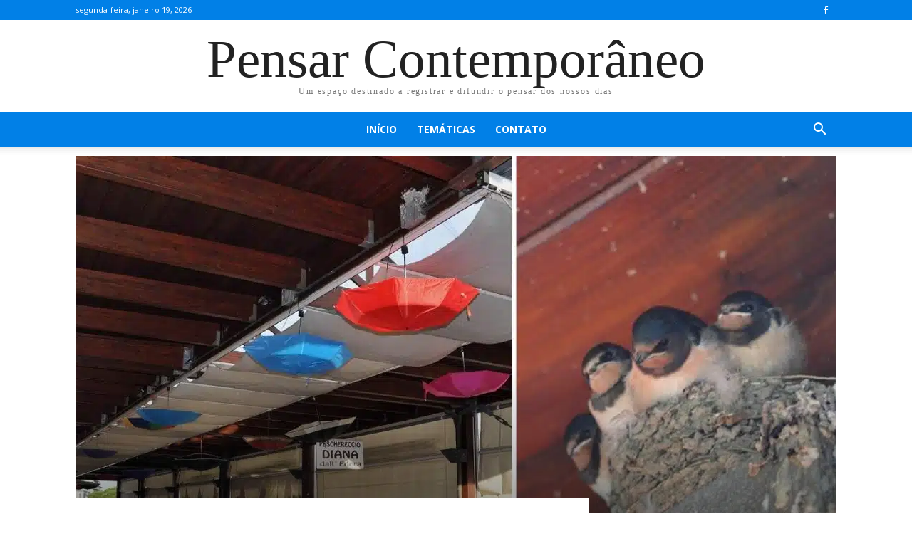

--- FILE ---
content_type: text/html; charset=UTF-8
request_url: https://www.pensarcontemporaneo.com/andorinhas-fazem-ninhos-no-mercado/
body_size: 37964
content:
<!doctype html >
<!--[if IE 8]>    <html class="ie8" lang="en"> <![endif]-->
<!--[if IE 9]>    <html class="ie9" lang="en"> <![endif]-->
<!--[if gt IE 8]><!--> <html lang="pt-BR"> <!--<![endif]-->
<head><meta charset="UTF-8" /><script>if(navigator.userAgent.match(/MSIE|Internet Explorer/i)||navigator.userAgent.match(/Trident\/7\..*?rv:11/i)){var href=document.location.href;if(!href.match(/[?&]nowprocket/)){if(href.indexOf("?")==-1){if(href.indexOf("#")==-1){document.location.href=href+"?nowprocket=1"}else{document.location.href=href.replace("#","?nowprocket=1#")}}else{if(href.indexOf("#")==-1){document.location.href=href+"&nowprocket=1"}else{document.location.href=href.replace("#","&nowprocket=1#")}}}}</script><script>class RocketLazyLoadScripts{constructor(){this.triggerEvents=["keydown","mousedown","mousemove","touchmove","touchstart","touchend","wheel"],this.userEventHandler=this._triggerListener.bind(this),this.touchStartHandler=this._onTouchStart.bind(this),this.touchMoveHandler=this._onTouchMove.bind(this),this.touchEndHandler=this._onTouchEnd.bind(this),this.clickHandler=this._onClick.bind(this),this.interceptedClicks=[],window.addEventListener("pageshow",(e=>{this.persisted=e.persisted})),window.addEventListener("DOMContentLoaded",(()=>{this._preconnect3rdParties()})),this.delayedScripts={normal:[],async:[],defer:[]},this.allJQueries=[]}_addUserInteractionListener(e){document.hidden?e._triggerListener():(this.triggerEvents.forEach((t=>window.addEventListener(t,e.userEventHandler,{passive:!0}))),window.addEventListener("touchstart",e.touchStartHandler,{passive:!0}),window.addEventListener("mousedown",e.touchStartHandler),document.addEventListener("visibilitychange",e.userEventHandler))}_removeUserInteractionListener(){this.triggerEvents.forEach((e=>window.removeEventListener(e,this.userEventHandler,{passive:!0}))),document.removeEventListener("visibilitychange",this.userEventHandler)}_onTouchStart(e){"HTML"!==e.target.tagName&&(window.addEventListener("touchend",this.touchEndHandler),window.addEventListener("mouseup",this.touchEndHandler),window.addEventListener("touchmove",this.touchMoveHandler,{passive:!0}),window.addEventListener("mousemove",this.touchMoveHandler),e.target.addEventListener("click",this.clickHandler),this._renameDOMAttribute(e.target,"onclick","rocket-onclick"))}_onTouchMove(e){window.removeEventListener("touchend",this.touchEndHandler),window.removeEventListener("mouseup",this.touchEndHandler),window.removeEventListener("touchmove",this.touchMoveHandler,{passive:!0}),window.removeEventListener("mousemove",this.touchMoveHandler),e.target.removeEventListener("click",this.clickHandler),this._renameDOMAttribute(e.target,"rocket-onclick","onclick")}_onTouchEnd(e){window.removeEventListener("touchend",this.touchEndHandler),window.removeEventListener("mouseup",this.touchEndHandler),window.removeEventListener("touchmove",this.touchMoveHandler,{passive:!0}),window.removeEventListener("mousemove",this.touchMoveHandler)}_onClick(e){e.target.removeEventListener("click",this.clickHandler),this._renameDOMAttribute(e.target,"rocket-onclick","onclick"),this.interceptedClicks.push(e),e.preventDefault(),e.stopPropagation(),e.stopImmediatePropagation()}_replayClicks(){window.removeEventListener("touchstart",this.touchStartHandler,{passive:!0}),window.removeEventListener("mousedown",this.touchStartHandler),this.interceptedClicks.forEach((e=>{e.target.dispatchEvent(new MouseEvent("click",{view:e.view,bubbles:!0,cancelable:!0}))}))}_renameDOMAttribute(e,t,n){e.hasAttribute&&e.hasAttribute(t)&&(event.target.setAttribute(n,event.target.getAttribute(t)),event.target.removeAttribute(t))}_triggerListener(){this._removeUserInteractionListener(this),"loading"===document.readyState?document.addEventListener("DOMContentLoaded",this._loadEverythingNow.bind(this)):this._loadEverythingNow()}_preconnect3rdParties(){let e=[];document.querySelectorAll("script[type=rocketlazyloadscript]").forEach((t=>{if(t.hasAttribute("src")){const n=new URL(t.src).origin;n!==location.origin&&e.push({src:n,crossOrigin:t.crossOrigin||"module"===t.getAttribute("data-rocket-type")})}})),e=[...new Map(e.map((e=>[JSON.stringify(e),e]))).values()],this._batchInjectResourceHints(e,"preconnect")}async _loadEverythingNow(){this.lastBreath=Date.now(),this._delayEventListeners(),this._delayJQueryReady(this),this._handleDocumentWrite(),this._registerAllDelayedScripts(),this._preloadAllScripts(),await this._loadScriptsFromList(this.delayedScripts.normal),await this._loadScriptsFromList(this.delayedScripts.defer),await this._loadScriptsFromList(this.delayedScripts.async);try{await this._triggerDOMContentLoaded(),await this._triggerWindowLoad()}catch(e){}window.dispatchEvent(new Event("rocket-allScriptsLoaded")),this._replayClicks()}_registerAllDelayedScripts(){document.querySelectorAll("script[type=rocketlazyloadscript]").forEach((e=>{e.hasAttribute("src")?e.hasAttribute("async")&&!1!==e.async?this.delayedScripts.async.push(e):e.hasAttribute("defer")&&!1!==e.defer||"module"===e.getAttribute("data-rocket-type")?this.delayedScripts.defer.push(e):this.delayedScripts.normal.push(e):this.delayedScripts.normal.push(e)}))}async _transformScript(e){return await this._littleBreath(),new Promise((t=>{const n=document.createElement("script");[...e.attributes].forEach((e=>{let t=e.nodeName;"type"!==t&&("data-rocket-type"===t&&(t="type"),n.setAttribute(t,e.nodeValue))})),e.hasAttribute("src")?(n.addEventListener("load",t),n.addEventListener("error",t)):(n.text=e.text,t());try{e.parentNode.replaceChild(n,e)}catch(e){t()}}))}async _loadScriptsFromList(e){const t=e.shift();return t?(await this._transformScript(t),this._loadScriptsFromList(e)):Promise.resolve()}_preloadAllScripts(){this._batchInjectResourceHints([...this.delayedScripts.normal,...this.delayedScripts.defer,...this.delayedScripts.async],"preload")}_batchInjectResourceHints(e,t){var n=document.createDocumentFragment();e.forEach((e=>{if(e.src){const i=document.createElement("link");i.href=e.src,i.rel=t,"preconnect"!==t&&(i.as="script"),e.getAttribute&&"module"===e.getAttribute("data-rocket-type")&&(i.crossOrigin=!0),e.crossOrigin&&(i.crossOrigin=e.crossOrigin),n.appendChild(i)}})),document.head.appendChild(n)}_delayEventListeners(){let e={};function t(t,n){!function(t){function n(n){return e[t].eventsToRewrite.indexOf(n)>=0?"rocket-"+n:n}e[t]||(e[t]={originalFunctions:{add:t.addEventListener,remove:t.removeEventListener},eventsToRewrite:[]},t.addEventListener=function(){arguments[0]=n(arguments[0]),e[t].originalFunctions.add.apply(t,arguments)},t.removeEventListener=function(){arguments[0]=n(arguments[0]),e[t].originalFunctions.remove.apply(t,arguments)})}(t),e[t].eventsToRewrite.push(n)}function n(e,t){let n=e[t];Object.defineProperty(e,t,{get:()=>n||function(){},set(i){e["rocket"+t]=n=i}})}t(document,"DOMContentLoaded"),t(window,"DOMContentLoaded"),t(window,"load"),t(window,"pageshow"),t(document,"readystatechange"),n(document,"onreadystatechange"),n(window,"onload"),n(window,"onpageshow")}_delayJQueryReady(e){let t=window.jQuery;Object.defineProperty(window,"jQuery",{get:()=>t,set(n){if(n&&n.fn&&!e.allJQueries.includes(n)){n.fn.ready=n.fn.init.prototype.ready=function(t){e.domReadyFired?t.bind(document)(n):document.addEventListener("rocket-DOMContentLoaded",(()=>t.bind(document)(n)))};const t=n.fn.on;n.fn.on=n.fn.init.prototype.on=function(){if(this[0]===window){function e(e){return e.split(" ").map((e=>"load"===e||0===e.indexOf("load.")?"rocket-jquery-load":e)).join(" ")}"string"==typeof arguments[0]||arguments[0]instanceof String?arguments[0]=e(arguments[0]):"object"==typeof arguments[0]&&Object.keys(arguments[0]).forEach((t=>{delete Object.assign(arguments[0],{[e(t)]:arguments[0][t]})[t]}))}return t.apply(this,arguments),this},e.allJQueries.push(n)}t=n}})}async _triggerDOMContentLoaded(){this.domReadyFired=!0,await this._littleBreath(),document.dispatchEvent(new Event("rocket-DOMContentLoaded")),await this._littleBreath(),window.dispatchEvent(new Event("rocket-DOMContentLoaded")),await this._littleBreath(),document.dispatchEvent(new Event("rocket-readystatechange")),await this._littleBreath(),document.rocketonreadystatechange&&document.rocketonreadystatechange()}async _triggerWindowLoad(){await this._littleBreath(),window.dispatchEvent(new Event("rocket-load")),await this._littleBreath(),window.rocketonload&&window.rocketonload(),await this._littleBreath(),this.allJQueries.forEach((e=>e(window).trigger("rocket-jquery-load"))),await this._littleBreath();const e=new Event("rocket-pageshow");e.persisted=this.persisted,window.dispatchEvent(e),await this._littleBreath(),window.rocketonpageshow&&window.rocketonpageshow({persisted:this.persisted})}_handleDocumentWrite(){const e=new Map;document.write=document.writeln=function(t){const n=document.currentScript,i=document.createRange(),r=n.parentElement;let o=e.get(n);void 0===o&&(o=n.nextSibling,e.set(n,o));const s=document.createDocumentFragment();i.setStart(s,0),s.appendChild(i.createContextualFragment(t)),r.insertBefore(s,o)}}async _littleBreath(){Date.now()-this.lastBreath>45&&(await this._requestAnimFrame(),this.lastBreath=Date.now())}async _requestAnimFrame(){return document.hidden?new Promise((e=>setTimeout(e))):new Promise((e=>requestAnimationFrame(e)))}static run(){const e=new RocketLazyLoadScripts;e._addUserInteractionListener(e)}}RocketLazyLoadScripts.run();</script>
    <title>Andorinhas fazem ninhos no mercado e comerciantes penduram guarda-chuvas coloridos para elas</title><link rel="preload" as="style" href="https://fonts.googleapis.com/css?family=Open%20Sans%3A400%2C600%2C700%7CRoboto%3A400%2C500%2C700&#038;display=swap" /><link rel="stylesheet" href="https://fonts.googleapis.com/css?family=Open%20Sans%3A400%2C600%2C700%7CRoboto%3A400%2C500%2C700&#038;display=swap" media="print" onload="this.media='all'" /><noscript><link rel="stylesheet" href="https://fonts.googleapis.com/css?family=Open%20Sans%3A400%2C600%2C700%7CRoboto%3A400%2C500%2C700&#038;display=swap" /></noscript>
    
    <meta name="viewport" content="width=device-width, initial-scale=1.0">
    <link rel="pingback" href="https://www.pensarcontemporaneo.com/xmlrpc.php" />
    <meta name='robots' content='index, follow, max-image-preview:large, max-snippet:-1, max-video-preview:-1' />
	<style>img:is([sizes="auto" i], [sizes^="auto," i]) { contain-intrinsic-size: 3000px 1500px }</style>
	<link rel="icon" type="image/png" href="https://www.pensarcontemporaneo.com/content/uploads/2016/12/ava-300x300.jpg.webp">
	<!-- This site is optimized with the Yoast SEO Premium plugin v20.1 (Yoast SEO v26.7) - https://yoast.com/wordpress/plugins/seo/ -->
	<meta name="description" content="Quando empatia e engenhosidade se unem, soluções brilhantes nascem" />
	<link rel="canonical" href="https://www.pensarcontemporaneo.com/andorinhas-fazem-ninhos-no-mercado/" />
	<meta property="og:locale" content="pt_BR" />
	<meta property="og:type" content="article" />
	<meta property="og:title" content="Andorinhas fazem ninhos no mercado e comerciantes penduram guarda-chuvas coloridos para elas" />
	<meta property="og:description" content="Quando empatia e engenhosidade se unem, soluções brilhantes nascem" />
	<meta property="og:url" content="https://www.pensarcontemporaneo.com/andorinhas-fazem-ninhos-no-mercado/" />
	<meta property="og:site_name" content="Pensar Contemporâneo" />
	<meta property="article:publisher" content="https://www.facebook.com/pensarcontemporaneo" />
	<meta property="article:author" content="https://www.facebook.com/pensarcontemporaneo/" />
	<meta property="article:published_time" content="2020-07-25T15:35:13+00:00" />
	<meta property="article:modified_time" content="2020-07-25T15:35:17+00:00" />
	<meta property="og:image" content="https://www.pensarcontemporaneo.com/content/uploads/2020/07/rondini-mercato-2-1.jpg" />
	<meta property="og:image:width" content="1200" />
	<meta property="og:image:height" content="799" />
	<meta property="og:image:type" content="image/jpeg" />
	<meta name="author" content="Pensar Contemporâneo" />
	<meta name="twitter:card" content="summary_large_image" />
	<meta name="twitter:label1" content="Escrito por" />
	<meta name="twitter:data1" content="Pensar Contemporâneo" />
	<meta name="twitter:label2" content="Est. tempo de leitura" />
	<meta name="twitter:data2" content="1 minuto" />
	<script type="application/ld+json" class="yoast-schema-graph">{"@context":"https://schema.org","@graph":[{"@type":"Article","@id":"https://www.pensarcontemporaneo.com/andorinhas-fazem-ninhos-no-mercado/#article","isPartOf":{"@id":"https://www.pensarcontemporaneo.com/andorinhas-fazem-ninhos-no-mercado/"},"author":{"name":"Pensar Contemporâneo","@id":"https://www.pensarcontemporaneo.com/#/schema/person/0adbf02852858fac2507785317892b86"},"headline":"Andorinhas fazem ninhos no mercado e comerciantes penduram guarda-chuvas coloridos para elas","datePublished":"2020-07-25T15:35:13+00:00","dateModified":"2020-07-25T15:35:17+00:00","mainEntityOfPage":{"@id":"https://www.pensarcontemporaneo.com/andorinhas-fazem-ninhos-no-mercado/"},"wordCount":193,"image":{"@id":"https://www.pensarcontemporaneo.com/andorinhas-fazem-ninhos-no-mercado/#primaryimage"},"thumbnailUrl":"https://www.pensarcontemporaneo.com/content/uploads/2020/07/rondini-mercato-2-1.jpg","articleSection":["Cultura"],"inLanguage":"pt-BR"},{"@type":"WebPage","@id":"https://www.pensarcontemporaneo.com/andorinhas-fazem-ninhos-no-mercado/","url":"https://www.pensarcontemporaneo.com/andorinhas-fazem-ninhos-no-mercado/","name":"Andorinhas fazem ninhos no mercado e comerciantes penduram guarda-chuvas coloridos para elas","isPartOf":{"@id":"https://www.pensarcontemporaneo.com/#website"},"primaryImageOfPage":{"@id":"https://www.pensarcontemporaneo.com/andorinhas-fazem-ninhos-no-mercado/#primaryimage"},"image":{"@id":"https://www.pensarcontemporaneo.com/andorinhas-fazem-ninhos-no-mercado/#primaryimage"},"thumbnailUrl":"https://www.pensarcontemporaneo.com/content/uploads/2020/07/rondini-mercato-2-1.jpg","datePublished":"2020-07-25T15:35:13+00:00","dateModified":"2020-07-25T15:35:17+00:00","author":{"@id":"https://www.pensarcontemporaneo.com/#/schema/person/0adbf02852858fac2507785317892b86"},"description":"Quando empatia e engenhosidade se unem, soluções brilhantes nascem","breadcrumb":{"@id":"https://www.pensarcontemporaneo.com/andorinhas-fazem-ninhos-no-mercado/#breadcrumb"},"inLanguage":"pt-BR","potentialAction":[{"@type":"ReadAction","target":["https://www.pensarcontemporaneo.com/andorinhas-fazem-ninhos-no-mercado/"]}]},{"@type":"ImageObject","inLanguage":"pt-BR","@id":"https://www.pensarcontemporaneo.com/andorinhas-fazem-ninhos-no-mercado/#primaryimage","url":"https://www.pensarcontemporaneo.com/content/uploads/2020/07/rondini-mercato-2-1.jpg","contentUrl":"https://www.pensarcontemporaneo.com/content/uploads/2020/07/rondini-mercato-2-1.jpg","width":1200,"height":799,"caption":"Andorinhas fazem ninhos no mercado e comerciantes penduram guarda-chuvas coloridos para elas"},{"@type":"BreadcrumbList","@id":"https://www.pensarcontemporaneo.com/andorinhas-fazem-ninhos-no-mercado/#breadcrumb","itemListElement":[{"@type":"ListItem","position":1,"name":"Início","item":"https://www.pensarcontemporaneo.com/"},{"@type":"ListItem","position":2,"name":"Andorinhas fazem ninhos no mercado e comerciantes penduram guarda-chuvas coloridos para elas"}]},{"@type":"WebSite","@id":"https://www.pensarcontemporaneo.com/#website","url":"https://www.pensarcontemporaneo.com/","name":"Pensar Contemporâneo","description":"Um espaço destinado a registrar e difundir o pensar dos nossos dias.","potentialAction":[{"@type":"SearchAction","target":{"@type":"EntryPoint","urlTemplate":"https://www.pensarcontemporaneo.com/?s={search_term_string}"},"query-input":{"@type":"PropertyValueSpecification","valueRequired":true,"valueName":"search_term_string"}}],"inLanguage":"pt-BR"},{"@type":"Person","@id":"https://www.pensarcontemporaneo.com/#/schema/person/0adbf02852858fac2507785317892b86","name":"Pensar Contemporâneo","image":{"@type":"ImageObject","inLanguage":"pt-BR","@id":"https://www.pensarcontemporaneo.com/#/schema/person/image/","url":"https://www.pensarcontemporaneo.com/content/uploads/2017/02/pensar-perfil-298x300.png","contentUrl":"https://www.pensarcontemporaneo.com/content/uploads/2017/02/pensar-perfil-298x300.png","caption":"Pensar Contemporâneo"},"description":"Um espaço destinado a registrar e difundir o pensar dos nossos dias.","sameAs":["https://www.pensarcontemporaneo.com","https://www.facebook.com/pensarcontemporaneo/"],"url":"https://www.pensarcontemporaneo.com/author/nomax_pensarcontemporaneo/"}]}</script>
	<!-- / Yoast SEO Premium plugin. -->


<link rel="amphtml" href="https://www.pensarcontemporaneo.com/andorinhas-fazem-ninhos-no-mercado/amp/" /><meta name="generator" content="AMP for WP 1.1.11"/><link rel='dns-prefetch' href='//www.pensarcontemporaneo.com' />
<link rel='dns-prefetch' href='//maxcdn.bootstrapcdn.com' />
<link rel='dns-prefetch' href='//fonts.googleapis.com' />
<link href='https://fonts.gstatic.com' crossorigin rel='preconnect' />
<link rel="alternate" type="application/rss+xml" title="Feed para Pensar Contemporâneo &raquo;" href="https://www.pensarcontemporaneo.com/feed/" />
<link rel="alternate" type="application/rss+xml" title="Feed de comentários para Pensar Contemporâneo &raquo;" href="https://www.pensarcontemporaneo.com/comments/feed/" />
<link rel="alternate" type="application/rss+xml" title="Feed de comentários para Pensar Contemporâneo &raquo; Andorinhas fazem ninhos no mercado e comerciantes penduram guarda-chuvas coloridos para elas" href="https://www.pensarcontemporaneo.com/andorinhas-fazem-ninhos-no-mercado/feed/" />
<link rel='stylesheet' id='sbi_styles-css' href='https://www.pensarcontemporaneo.com/content/plugins/instagram-feed/css/sbi-styles.min.css?ver=6.10.0' type='text/css' media='all' />
<style id='wp-emoji-styles-inline-css' type='text/css'>

	img.wp-smiley, img.emoji {
		display: inline !important;
		border: none !important;
		box-shadow: none !important;
		height: 1em !important;
		width: 1em !important;
		margin: 0 0.07em !important;
		vertical-align: -0.1em !important;
		background: none !important;
		padding: 0 !important;
	}
</style>
<link rel='stylesheet' id='wp-block-library-css' href='https://www.pensarcontemporaneo.com/wp-includes/css/dist/block-library/style.min.css?ver=6.8.3' type='text/css' media='all' />
<style id='classic-theme-styles-inline-css' type='text/css'>
/*! This file is auto-generated */
.wp-block-button__link{color:#fff;background-color:#32373c;border-radius:9999px;box-shadow:none;text-decoration:none;padding:calc(.667em + 2px) calc(1.333em + 2px);font-size:1.125em}.wp-block-file__button{background:#32373c;color:#fff;text-decoration:none}
</style>
<style id='global-styles-inline-css' type='text/css'>
:root{--wp--preset--aspect-ratio--square: 1;--wp--preset--aspect-ratio--4-3: 4/3;--wp--preset--aspect-ratio--3-4: 3/4;--wp--preset--aspect-ratio--3-2: 3/2;--wp--preset--aspect-ratio--2-3: 2/3;--wp--preset--aspect-ratio--16-9: 16/9;--wp--preset--aspect-ratio--9-16: 9/16;--wp--preset--color--black: #000000;--wp--preset--color--cyan-bluish-gray: #abb8c3;--wp--preset--color--white: #ffffff;--wp--preset--color--pale-pink: #f78da7;--wp--preset--color--vivid-red: #cf2e2e;--wp--preset--color--luminous-vivid-orange: #ff6900;--wp--preset--color--luminous-vivid-amber: #fcb900;--wp--preset--color--light-green-cyan: #7bdcb5;--wp--preset--color--vivid-green-cyan: #00d084;--wp--preset--color--pale-cyan-blue: #8ed1fc;--wp--preset--color--vivid-cyan-blue: #0693e3;--wp--preset--color--vivid-purple: #9b51e0;--wp--preset--gradient--vivid-cyan-blue-to-vivid-purple: linear-gradient(135deg,rgba(6,147,227,1) 0%,rgb(155,81,224) 100%);--wp--preset--gradient--light-green-cyan-to-vivid-green-cyan: linear-gradient(135deg,rgb(122,220,180) 0%,rgb(0,208,130) 100%);--wp--preset--gradient--luminous-vivid-amber-to-luminous-vivid-orange: linear-gradient(135deg,rgba(252,185,0,1) 0%,rgba(255,105,0,1) 100%);--wp--preset--gradient--luminous-vivid-orange-to-vivid-red: linear-gradient(135deg,rgba(255,105,0,1) 0%,rgb(207,46,46) 100%);--wp--preset--gradient--very-light-gray-to-cyan-bluish-gray: linear-gradient(135deg,rgb(238,238,238) 0%,rgb(169,184,195) 100%);--wp--preset--gradient--cool-to-warm-spectrum: linear-gradient(135deg,rgb(74,234,220) 0%,rgb(151,120,209) 20%,rgb(207,42,186) 40%,rgb(238,44,130) 60%,rgb(251,105,98) 80%,rgb(254,248,76) 100%);--wp--preset--gradient--blush-light-purple: linear-gradient(135deg,rgb(255,206,236) 0%,rgb(152,150,240) 100%);--wp--preset--gradient--blush-bordeaux: linear-gradient(135deg,rgb(254,205,165) 0%,rgb(254,45,45) 50%,rgb(107,0,62) 100%);--wp--preset--gradient--luminous-dusk: linear-gradient(135deg,rgb(255,203,112) 0%,rgb(199,81,192) 50%,rgb(65,88,208) 100%);--wp--preset--gradient--pale-ocean: linear-gradient(135deg,rgb(255,245,203) 0%,rgb(182,227,212) 50%,rgb(51,167,181) 100%);--wp--preset--gradient--electric-grass: linear-gradient(135deg,rgb(202,248,128) 0%,rgb(113,206,126) 100%);--wp--preset--gradient--midnight: linear-gradient(135deg,rgb(2,3,129) 0%,rgb(40,116,252) 100%);--wp--preset--font-size--small: 11px;--wp--preset--font-size--medium: 20px;--wp--preset--font-size--large: 32px;--wp--preset--font-size--x-large: 42px;--wp--preset--font-size--regular: 15px;--wp--preset--font-size--larger: 50px;--wp--preset--spacing--20: 0.44rem;--wp--preset--spacing--30: 0.67rem;--wp--preset--spacing--40: 1rem;--wp--preset--spacing--50: 1.5rem;--wp--preset--spacing--60: 2.25rem;--wp--preset--spacing--70: 3.38rem;--wp--preset--spacing--80: 5.06rem;--wp--preset--shadow--natural: 6px 6px 9px rgba(0, 0, 0, 0.2);--wp--preset--shadow--deep: 12px 12px 50px rgba(0, 0, 0, 0.4);--wp--preset--shadow--sharp: 6px 6px 0px rgba(0, 0, 0, 0.2);--wp--preset--shadow--outlined: 6px 6px 0px -3px rgba(255, 255, 255, 1), 6px 6px rgba(0, 0, 0, 1);--wp--preset--shadow--crisp: 6px 6px 0px rgba(0, 0, 0, 1);}:where(.is-layout-flex){gap: 0.5em;}:where(.is-layout-grid){gap: 0.5em;}body .is-layout-flex{display: flex;}.is-layout-flex{flex-wrap: wrap;align-items: center;}.is-layout-flex > :is(*, div){margin: 0;}body .is-layout-grid{display: grid;}.is-layout-grid > :is(*, div){margin: 0;}:where(.wp-block-columns.is-layout-flex){gap: 2em;}:where(.wp-block-columns.is-layout-grid){gap: 2em;}:where(.wp-block-post-template.is-layout-flex){gap: 1.25em;}:where(.wp-block-post-template.is-layout-grid){gap: 1.25em;}.has-black-color{color: var(--wp--preset--color--black) !important;}.has-cyan-bluish-gray-color{color: var(--wp--preset--color--cyan-bluish-gray) !important;}.has-white-color{color: var(--wp--preset--color--white) !important;}.has-pale-pink-color{color: var(--wp--preset--color--pale-pink) !important;}.has-vivid-red-color{color: var(--wp--preset--color--vivid-red) !important;}.has-luminous-vivid-orange-color{color: var(--wp--preset--color--luminous-vivid-orange) !important;}.has-luminous-vivid-amber-color{color: var(--wp--preset--color--luminous-vivid-amber) !important;}.has-light-green-cyan-color{color: var(--wp--preset--color--light-green-cyan) !important;}.has-vivid-green-cyan-color{color: var(--wp--preset--color--vivid-green-cyan) !important;}.has-pale-cyan-blue-color{color: var(--wp--preset--color--pale-cyan-blue) !important;}.has-vivid-cyan-blue-color{color: var(--wp--preset--color--vivid-cyan-blue) !important;}.has-vivid-purple-color{color: var(--wp--preset--color--vivid-purple) !important;}.has-black-background-color{background-color: var(--wp--preset--color--black) !important;}.has-cyan-bluish-gray-background-color{background-color: var(--wp--preset--color--cyan-bluish-gray) !important;}.has-white-background-color{background-color: var(--wp--preset--color--white) !important;}.has-pale-pink-background-color{background-color: var(--wp--preset--color--pale-pink) !important;}.has-vivid-red-background-color{background-color: var(--wp--preset--color--vivid-red) !important;}.has-luminous-vivid-orange-background-color{background-color: var(--wp--preset--color--luminous-vivid-orange) !important;}.has-luminous-vivid-amber-background-color{background-color: var(--wp--preset--color--luminous-vivid-amber) !important;}.has-light-green-cyan-background-color{background-color: var(--wp--preset--color--light-green-cyan) !important;}.has-vivid-green-cyan-background-color{background-color: var(--wp--preset--color--vivid-green-cyan) !important;}.has-pale-cyan-blue-background-color{background-color: var(--wp--preset--color--pale-cyan-blue) !important;}.has-vivid-cyan-blue-background-color{background-color: var(--wp--preset--color--vivid-cyan-blue) !important;}.has-vivid-purple-background-color{background-color: var(--wp--preset--color--vivid-purple) !important;}.has-black-border-color{border-color: var(--wp--preset--color--black) !important;}.has-cyan-bluish-gray-border-color{border-color: var(--wp--preset--color--cyan-bluish-gray) !important;}.has-white-border-color{border-color: var(--wp--preset--color--white) !important;}.has-pale-pink-border-color{border-color: var(--wp--preset--color--pale-pink) !important;}.has-vivid-red-border-color{border-color: var(--wp--preset--color--vivid-red) !important;}.has-luminous-vivid-orange-border-color{border-color: var(--wp--preset--color--luminous-vivid-orange) !important;}.has-luminous-vivid-amber-border-color{border-color: var(--wp--preset--color--luminous-vivid-amber) !important;}.has-light-green-cyan-border-color{border-color: var(--wp--preset--color--light-green-cyan) !important;}.has-vivid-green-cyan-border-color{border-color: var(--wp--preset--color--vivid-green-cyan) !important;}.has-pale-cyan-blue-border-color{border-color: var(--wp--preset--color--pale-cyan-blue) !important;}.has-vivid-cyan-blue-border-color{border-color: var(--wp--preset--color--vivid-cyan-blue) !important;}.has-vivid-purple-border-color{border-color: var(--wp--preset--color--vivid-purple) !important;}.has-vivid-cyan-blue-to-vivid-purple-gradient-background{background: var(--wp--preset--gradient--vivid-cyan-blue-to-vivid-purple) !important;}.has-light-green-cyan-to-vivid-green-cyan-gradient-background{background: var(--wp--preset--gradient--light-green-cyan-to-vivid-green-cyan) !important;}.has-luminous-vivid-amber-to-luminous-vivid-orange-gradient-background{background: var(--wp--preset--gradient--luminous-vivid-amber-to-luminous-vivid-orange) !important;}.has-luminous-vivid-orange-to-vivid-red-gradient-background{background: var(--wp--preset--gradient--luminous-vivid-orange-to-vivid-red) !important;}.has-very-light-gray-to-cyan-bluish-gray-gradient-background{background: var(--wp--preset--gradient--very-light-gray-to-cyan-bluish-gray) !important;}.has-cool-to-warm-spectrum-gradient-background{background: var(--wp--preset--gradient--cool-to-warm-spectrum) !important;}.has-blush-light-purple-gradient-background{background: var(--wp--preset--gradient--blush-light-purple) !important;}.has-blush-bordeaux-gradient-background{background: var(--wp--preset--gradient--blush-bordeaux) !important;}.has-luminous-dusk-gradient-background{background: var(--wp--preset--gradient--luminous-dusk) !important;}.has-pale-ocean-gradient-background{background: var(--wp--preset--gradient--pale-ocean) !important;}.has-electric-grass-gradient-background{background: var(--wp--preset--gradient--electric-grass) !important;}.has-midnight-gradient-background{background: var(--wp--preset--gradient--midnight) !important;}.has-small-font-size{font-size: var(--wp--preset--font-size--small) !important;}.has-medium-font-size{font-size: var(--wp--preset--font-size--medium) !important;}.has-large-font-size{font-size: var(--wp--preset--font-size--large) !important;}.has-x-large-font-size{font-size: var(--wp--preset--font-size--x-large) !important;}
:where(.wp-block-post-template.is-layout-flex){gap: 1.25em;}:where(.wp-block-post-template.is-layout-grid){gap: 1.25em;}
:where(.wp-block-columns.is-layout-flex){gap: 2em;}:where(.wp-block-columns.is-layout-grid){gap: 2em;}
:root :where(.wp-block-pullquote){font-size: 1.5em;line-height: 1.6;}
</style>
<link data-minify="1" rel='stylesheet' id='ppress-frontend-css' href='https://www.pensarcontemporaneo.com/content/cache/min/1/content/plugins/wp-user-avatar/assets/css/frontend.min.css?ver=1747950973' type='text/css' media='all' />
<link rel='stylesheet' id='ppress-flatpickr-css' href='https://www.pensarcontemporaneo.com/content/plugins/wp-user-avatar/assets/flatpickr/flatpickr.min.css?ver=4.16.8' type='text/css' media='all' />
<link rel='stylesheet' id='ppress-select2-css' href='https://www.pensarcontemporaneo.com/content/plugins/wp-user-avatar/assets/select2/select2.min.css?ver=6.8.3' type='text/css' media='all' />
<link rel='stylesheet' id='cff-css' href='https://www.pensarcontemporaneo.com/content/plugins/custom-facebook-feed/assets/css/cff-style.min.css?ver=4.3.4' type='text/css' media='all' />
<link data-minify="1" rel='stylesheet' id='sb-font-awesome-css' href='https://www.pensarcontemporaneo.com/content/cache/min/1/font-awesome/4.7.0/css/font-awesome.min.css?ver=1747950973' type='text/css' media='all' />
<link data-minify="1" rel='stylesheet' id='td-plugin-multi-purpose-css' href='https://www.pensarcontemporaneo.com/content/cache/min/1/content/plugins/td-composer/td-multi-purpose/style.css?ver=1747950973' type='text/css' media='all' />

<link data-minify="1" rel='stylesheet' id='td-theme-css' href='https://www.pensarcontemporaneo.com/content/cache/min/1/content/themes/Newspaper/style.css?ver=1747950973' type='text/css' media='all' />
<style id='td-theme-inline-css' type='text/css'>@media (max-width:767px){.td-header-desktop-wrap{display:none}}@media (min-width:767px){.td-header-mobile-wrap{display:none}}</style>
<link rel='stylesheet' id='td-theme-child-css' href='https://www.pensarcontemporaneo.com/content/themes/Newspaper-child/style.css?ver=12.6.1c' type='text/css' media='all' />
<link data-minify="1" rel='stylesheet' id='td-legacy-framework-front-style-css' href='https://www.pensarcontemporaneo.com/content/cache/min/1/content/plugins/td-composer/legacy/Newspaper/assets/css/td_legacy_main.css?ver=1747950974' type='text/css' media='all' />
<link data-minify="1" rel='stylesheet' id='td-standard-pack-framework-front-style-css' href='https://www.pensarcontemporaneo.com/content/cache/min/1/content/plugins/td-standard-pack/Newspaper/assets/css/td_standard_pack_main.css?ver=1747950974' type='text/css' media='all' />
<script type="rocketlazyloadscript" data-rocket-type="text/javascript" src="https://www.pensarcontemporaneo.com/wp-includes/js/jquery/jquery.min.js?ver=3.7.1" id="jquery-core-js"></script>
<script type="rocketlazyloadscript" data-rocket-type="text/javascript" src="https://www.pensarcontemporaneo.com/wp-includes/js/jquery/jquery-migrate.min.js?ver=3.4.1" id="jquery-migrate-js" defer></script>
<script type="rocketlazyloadscript" data-rocket-type="text/javascript" src="https://www.pensarcontemporaneo.com/content/plugins/wp-user-avatar/assets/flatpickr/flatpickr.min.js?ver=4.16.8" id="ppress-flatpickr-js" defer></script>
<script type="rocketlazyloadscript" data-rocket-type="text/javascript" src="https://www.pensarcontemporaneo.com/content/plugins/wp-user-avatar/assets/select2/select2.min.js?ver=4.16.8" id="ppress-select2-js" defer></script>
<link rel="https://api.w.org/" href="https://www.pensarcontemporaneo.com/wp-json/" /><link rel="alternate" title="JSON" type="application/json" href="https://www.pensarcontemporaneo.com/wp-json/wp/v2/posts/9284" /><link rel="EditURI" type="application/rsd+xml" title="RSD" href="https://www.pensarcontemporaneo.com/xmlrpc.php?rsd" />
<meta name="generator" content="WordPress 6.8.3" />
<link rel='shortlink' href='https://www.pensarcontemporaneo.com/?p=9284' />
<link rel="alternate" title="oEmbed (JSON)" type="application/json+oembed" href="https://www.pensarcontemporaneo.com/wp-json/oembed/1.0/embed?url=https%3A%2F%2Fwww.pensarcontemporaneo.com%2Fandorinhas-fazem-ninhos-no-mercado%2F" />
<link rel="alternate" title="oEmbed (XML)" type="text/xml+oembed" href="https://www.pensarcontemporaneo.com/wp-json/oembed/1.0/embed?url=https%3A%2F%2Fwww.pensarcontemporaneo.com%2Fandorinhas-fazem-ninhos-no-mercado%2F&#038;format=xml" />
<!--[if lt IE 9]><script src="https://cdnjs.cloudflare.com/ajax/libs/html5shiv/3.7.3/html5shiv.js"></script><![endif]-->
    
<!-- JS generated by theme -->

<script type="rocketlazyloadscript">
    
    

	    var tdBlocksArray = []; //here we store all the items for the current page

	    // td_block class - each ajax block uses a object of this class for requests
	    function tdBlock() {
		    this.id = '';
		    this.block_type = 1; //block type id (1-234 etc)
		    this.atts = '';
		    this.td_column_number = '';
		    this.td_current_page = 1; //
		    this.post_count = 0; //from wp
		    this.found_posts = 0; //from wp
		    this.max_num_pages = 0; //from wp
		    this.td_filter_value = ''; //current live filter value
		    this.is_ajax_running = false;
		    this.td_user_action = ''; // load more or infinite loader (used by the animation)
		    this.header_color = '';
		    this.ajax_pagination_infinite_stop = ''; //show load more at page x
	    }

        // td_js_generator - mini detector
        ( function () {
            var htmlTag = document.getElementsByTagName("html")[0];

	        if ( navigator.userAgent.indexOf("MSIE 10.0") > -1 ) {
                htmlTag.className += ' ie10';
            }

            if ( !!navigator.userAgent.match(/Trident.*rv\:11\./) ) {
                htmlTag.className += ' ie11';
            }

	        if ( navigator.userAgent.indexOf("Edge") > -1 ) {
                htmlTag.className += ' ieEdge';
            }

            if ( /(iPad|iPhone|iPod)/g.test(navigator.userAgent) ) {
                htmlTag.className += ' td-md-is-ios';
            }

            var user_agent = navigator.userAgent.toLowerCase();
            if ( user_agent.indexOf("android") > -1 ) {
                htmlTag.className += ' td-md-is-android';
            }

            if ( -1 !== navigator.userAgent.indexOf('Mac OS X')  ) {
                htmlTag.className += ' td-md-is-os-x';
            }

            if ( /chrom(e|ium)/.test(navigator.userAgent.toLowerCase()) ) {
               htmlTag.className += ' td-md-is-chrome';
            }

            if ( -1 !== navigator.userAgent.indexOf('Firefox') ) {
                htmlTag.className += ' td-md-is-firefox';
            }

            if ( -1 !== navigator.userAgent.indexOf('Safari') && -1 === navigator.userAgent.indexOf('Chrome') ) {
                htmlTag.className += ' td-md-is-safari';
            }

            if( -1 !== navigator.userAgent.indexOf('IEMobile') ){
                htmlTag.className += ' td-md-is-iemobile';
            }

        })();

        var tdLocalCache = {};

        ( function () {
            "use strict";

            tdLocalCache = {
                data: {},
                remove: function (resource_id) {
                    delete tdLocalCache.data[resource_id];
                },
                exist: function (resource_id) {
                    return tdLocalCache.data.hasOwnProperty(resource_id) && tdLocalCache.data[resource_id] !== null;
                },
                get: function (resource_id) {
                    return tdLocalCache.data[resource_id];
                },
                set: function (resource_id, cachedData) {
                    tdLocalCache.remove(resource_id);
                    tdLocalCache.data[resource_id] = cachedData;
                }
            };
        })();

    
    
var td_viewport_interval_list=[{"limitBottom":767,"sidebarWidth":228},{"limitBottom":1018,"sidebarWidth":300},{"limitBottom":1140,"sidebarWidth":324}];
var tdc_is_installed="yes";
var td_ajax_url="https:\/\/www.pensarcontemporaneo.com\/wp-admin\/admin-ajax.php?td_theme_name=Newspaper&v=12.6.1";
var td_get_template_directory_uri="https:\/\/www.pensarcontemporaneo.com\/content\/plugins\/td-composer\/legacy\/common";
var tds_snap_menu="smart_snap_mobile";
var tds_logo_on_sticky="";
var tds_header_style="10";
var td_please_wait="Aguarde...";
var td_email_user_pass_incorrect="Usu\u00e1rio ou senha incorreta!";
var td_email_user_incorrect="E-mail ou nome de usu\u00e1rio incorreto!";
var td_email_incorrect="E-mail incorreto!";
var td_user_incorrect="Username incorrect!";
var td_email_user_empty="Email or username empty!";
var td_pass_empty="Pass empty!";
var td_pass_pattern_incorrect="Invalid Pass Pattern!";
var td_retype_pass_incorrect="Retyped Pass incorrect!";
var tds_more_articles_on_post_enable="";
var tds_more_articles_on_post_time_to_wait="";
var tds_more_articles_on_post_pages_distance_from_top=0;
var tds_theme_color_site_wide="#0054f2";
var tds_smart_sidebar="enabled";
var tdThemeName="Newspaper";
var tdThemeNameWl="Newspaper";
var td_magnific_popup_translation_tPrev="Anterior (Seta a esquerda )";
var td_magnific_popup_translation_tNext="Avan\u00e7ar (tecla de seta para a direita)";
var td_magnific_popup_translation_tCounter="%curr% de %total%";
var td_magnific_popup_translation_ajax_tError="O conte\u00fado de %url% n\u00e3o pode ser carregado.";
var td_magnific_popup_translation_image_tError="A imagem #%curr% n\u00e3o pode ser carregada.";
var tdBlockNonce="61f4efdfaf";
var tdMobileMenu="enabled";
var tdMobileSearch="enabled";
var tdDateNamesI18n={"month_names":["janeiro","fevereiro","mar\u00e7o","abril","maio","junho","julho","agosto","setembro","outubro","novembro","dezembro"],"month_names_short":["jan","fev","mar","abr","maio","jun","jul","ago","set","out","nov","dez"],"day_names":["domingo","segunda-feira","ter\u00e7a-feira","quarta-feira","quinta-feira","sexta-feira","s\u00e1bado"],"day_names_short":["dom","seg","ter","qua","qui","sex","s\u00e1b"]};
var tdb_modal_confirm="Save";
var tdb_modal_cancel="Cancel";
var tdb_modal_confirm_alt="Yes";
var tdb_modal_cancel_alt="No";
var td_ad_background_click_link="";
var td_ad_background_click_target="";
</script>


<!-- Header style compiled by theme -->

<style>:root{--td_excl_label:'EXCLUSIVO';--td_theme_color:#0054f2;--td_slider_text:rgba(0,84,242,0.7);--td_mobile_menu_color:#ffffff;--td_mobile_icons_color:#000000;--td_page_title_color:#1e6ebf}.td-header-style-12 .td-header-menu-wrap-full,.td-header-style-12 .td-affix,.td-grid-style-1.td-hover-1 .td-big-grid-post:hover .td-post-category,.td-grid-style-5.td-hover-1 .td-big-grid-post:hover .td-post-category,.td_category_template_3 .td-current-sub-category,.td_category_template_8 .td-category-header .td-category a.td-current-sub-category,.td_category_template_4 .td-category-siblings .td-category a:hover,.td_block_big_grid_9.td-grid-style-1 .td-post-category,.td_block_big_grid_9.td-grid-style-5 .td-post-category,.td-grid-style-6.td-hover-1 .td-module-thumb:after,.tdm-menu-active-style5 .td-header-menu-wrap .sf-menu>.current-menu-item>a,.tdm-menu-active-style5 .td-header-menu-wrap .sf-menu>.current-menu-ancestor>a,.tdm-menu-active-style5 .td-header-menu-wrap .sf-menu>.current-category-ancestor>a,.tdm-menu-active-style5 .td-header-menu-wrap .sf-menu>li>a:hover,.tdm-menu-active-style5 .td-header-menu-wrap .sf-menu>.sfHover>a{background-color:#0054f2}.td_mega_menu_sub_cats .cur-sub-cat,.td-mega-span h3 a:hover,.td_mod_mega_menu:hover .entry-title a,.header-search-wrap .result-msg a:hover,.td-header-top-menu .td-drop-down-search .td_module_wrap:hover .entry-title a,.td-header-top-menu .td-icon-search:hover,.td-header-wrap .result-msg a:hover,.top-header-menu li a:hover,.top-header-menu .current-menu-item>a,.top-header-menu .current-menu-ancestor>a,.top-header-menu .current-category-ancestor>a,.td-social-icon-wrap>a:hover,.td-header-sp-top-widget .td-social-icon-wrap a:hover,.td_mod_related_posts:hover h3>a,.td-post-template-11 .td-related-title .td-related-left:hover,.td-post-template-11 .td-related-title .td-related-right:hover,.td-post-template-11 .td-related-title .td-cur-simple-item,.td-post-template-11 .td_block_related_posts .td-next-prev-wrap a:hover,.td-category-header .td-pulldown-category-filter-link:hover,.td-category-siblings .td-subcat-dropdown a:hover,.td-category-siblings .td-subcat-dropdown a.td-current-sub-category,.footer-text-wrap .footer-email-wrap a,.footer-social-wrap a:hover,.td_module_17 .td-read-more a:hover,.td_module_18 .td-read-more a:hover,.td_module_19 .td-post-author-name a:hover,.td-pulldown-syle-2 .td-subcat-dropdown:hover .td-subcat-more span,.td-pulldown-syle-2 .td-subcat-dropdown:hover .td-subcat-more i,.td-pulldown-syle-3 .td-subcat-dropdown:hover .td-subcat-more span,.td-pulldown-syle-3 .td-subcat-dropdown:hover .td-subcat-more i,.tdm-menu-active-style3 .tdm-header.td-header-wrap .sf-menu>.current-category-ancestor>a,.tdm-menu-active-style3 .tdm-header.td-header-wrap .sf-menu>.current-menu-ancestor>a,.tdm-menu-active-style3 .tdm-header.td-header-wrap .sf-menu>.current-menu-item>a,.tdm-menu-active-style3 .tdm-header.td-header-wrap .sf-menu>.sfHover>a,.tdm-menu-active-style3 .tdm-header.td-header-wrap .sf-menu>li>a:hover{color:#0054f2}.td-mega-menu-page .wpb_content_element ul li a:hover,.td-theme-wrap .td-aj-search-results .td_module_wrap:hover .entry-title a,.td-theme-wrap .header-search-wrap .result-msg a:hover{color:#0054f2!important}.td_category_template_8 .td-category-header .td-category a.td-current-sub-category,.td_category_template_4 .td-category-siblings .td-category a:hover,.tdm-menu-active-style4 .tdm-header .sf-menu>.current-menu-item>a,.tdm-menu-active-style4 .tdm-header .sf-menu>.current-menu-ancestor>a,.tdm-menu-active-style4 .tdm-header .sf-menu>.current-category-ancestor>a,.tdm-menu-active-style4 .tdm-header .sf-menu>li>a:hover,.tdm-menu-active-style4 .tdm-header .sf-menu>.sfHover>a{border-color:#0054f2}.td-header-wrap .td-header-top-menu-full,.td-header-wrap .top-header-menu .sub-menu,.tdm-header-style-1.td-header-wrap .td-header-top-menu-full,.tdm-header-style-1.td-header-wrap .top-header-menu .sub-menu,.tdm-header-style-2.td-header-wrap .td-header-top-menu-full,.tdm-header-style-2.td-header-wrap .top-header-menu .sub-menu,.tdm-header-style-3.td-header-wrap .td-header-top-menu-full,.tdm-header-style-3.td-header-wrap .top-header-menu .sub-menu{background-color:#0180e7}.td-header-style-8 .td-header-top-menu-full{background-color:transparent}.td-header-style-8 .td-header-top-menu-full .td-header-top-menu{background-color:#0180e7;padding-left:15px;padding-right:15px}.td-header-wrap .td-header-top-menu-full .td-header-top-menu,.td-header-wrap .td-header-top-menu-full{border-bottom:none}.td-header-top-menu,.td-header-top-menu a,.td-header-wrap .td-header-top-menu-full .td-header-top-menu,.td-header-wrap .td-header-top-menu-full a,.td-header-style-8 .td-header-top-menu,.td-header-style-8 .td-header-top-menu a,.td-header-top-menu .td-drop-down-search .entry-title a{color:#ffffff}.td-header-wrap .td-header-sp-top-widget .td-icon-font,.td-header-style-7 .td-header-top-menu .td-social-icon-wrap .td-icon-font{color:#ffffff}.td-header-wrap .td-header-menu-wrap-full,.td-header-menu-wrap.td-affix,.td-header-style-3 .td-header-main-menu,.td-header-style-3 .td-affix .td-header-main-menu,.td-header-style-4 .td-header-main-menu,.td-header-style-4 .td-affix .td-header-main-menu,.td-header-style-8 .td-header-menu-wrap.td-affix,.td-header-style-8 .td-header-top-menu-full{background-color:#0180e7}.td-boxed-layout .td-header-style-3 .td-header-menu-wrap,.td-boxed-layout .td-header-style-4 .td-header-menu-wrap,.td-header-style-3 .td_stretch_content .td-header-menu-wrap,.td-header-style-4 .td_stretch_content .td-header-menu-wrap{background-color:#0180e7!important}@media (min-width:1019px){.td-header-style-1 .td-header-sp-recs,.td-header-style-1 .td-header-sp-logo{margin-bottom:28px}}@media (min-width:768px) and (max-width:1018px){.td-header-style-1 .td-header-sp-recs,.td-header-style-1 .td-header-sp-logo{margin-bottom:14px}}.td-header-style-7 .td-header-top-menu{border-bottom:none}.td-header-wrap .td-header-menu-wrap .sf-menu>li>a,.td-header-wrap .td-header-menu-social .td-social-icon-wrap a,.td-header-style-4 .td-header-menu-social .td-social-icon-wrap i,.td-header-style-5 .td-header-menu-social .td-social-icon-wrap i,.td-header-style-6 .td-header-menu-social .td-social-icon-wrap i,.td-header-style-12 .td-header-menu-social .td-social-icon-wrap i,.td-header-wrap .header-search-wrap #td-header-search-button .td-icon-search{color:#ffffff}.td-header-wrap .td-header-menu-social+.td-search-wrapper #td-header-search-button:before{background-color:#ffffff}.post .td-post-header .entry-title{color:#1e6ebf}.td_module_15 .entry-title a{color:#1e6ebf}.td-post-content p,.td-post-content{font-size:16px}:root{--td_excl_label:'EXCLUSIVO';--td_theme_color:#0054f2;--td_slider_text:rgba(0,84,242,0.7);--td_mobile_menu_color:#ffffff;--td_mobile_icons_color:#000000;--td_page_title_color:#1e6ebf}.td-header-style-12 .td-header-menu-wrap-full,.td-header-style-12 .td-affix,.td-grid-style-1.td-hover-1 .td-big-grid-post:hover .td-post-category,.td-grid-style-5.td-hover-1 .td-big-grid-post:hover .td-post-category,.td_category_template_3 .td-current-sub-category,.td_category_template_8 .td-category-header .td-category a.td-current-sub-category,.td_category_template_4 .td-category-siblings .td-category a:hover,.td_block_big_grid_9.td-grid-style-1 .td-post-category,.td_block_big_grid_9.td-grid-style-5 .td-post-category,.td-grid-style-6.td-hover-1 .td-module-thumb:after,.tdm-menu-active-style5 .td-header-menu-wrap .sf-menu>.current-menu-item>a,.tdm-menu-active-style5 .td-header-menu-wrap .sf-menu>.current-menu-ancestor>a,.tdm-menu-active-style5 .td-header-menu-wrap .sf-menu>.current-category-ancestor>a,.tdm-menu-active-style5 .td-header-menu-wrap .sf-menu>li>a:hover,.tdm-menu-active-style5 .td-header-menu-wrap .sf-menu>.sfHover>a{background-color:#0054f2}.td_mega_menu_sub_cats .cur-sub-cat,.td-mega-span h3 a:hover,.td_mod_mega_menu:hover .entry-title a,.header-search-wrap .result-msg a:hover,.td-header-top-menu .td-drop-down-search .td_module_wrap:hover .entry-title a,.td-header-top-menu .td-icon-search:hover,.td-header-wrap .result-msg a:hover,.top-header-menu li a:hover,.top-header-menu .current-menu-item>a,.top-header-menu .current-menu-ancestor>a,.top-header-menu .current-category-ancestor>a,.td-social-icon-wrap>a:hover,.td-header-sp-top-widget .td-social-icon-wrap a:hover,.td_mod_related_posts:hover h3>a,.td-post-template-11 .td-related-title .td-related-left:hover,.td-post-template-11 .td-related-title .td-related-right:hover,.td-post-template-11 .td-related-title .td-cur-simple-item,.td-post-template-11 .td_block_related_posts .td-next-prev-wrap a:hover,.td-category-header .td-pulldown-category-filter-link:hover,.td-category-siblings .td-subcat-dropdown a:hover,.td-category-siblings .td-subcat-dropdown a.td-current-sub-category,.footer-text-wrap .footer-email-wrap a,.footer-social-wrap a:hover,.td_module_17 .td-read-more a:hover,.td_module_18 .td-read-more a:hover,.td_module_19 .td-post-author-name a:hover,.td-pulldown-syle-2 .td-subcat-dropdown:hover .td-subcat-more span,.td-pulldown-syle-2 .td-subcat-dropdown:hover .td-subcat-more i,.td-pulldown-syle-3 .td-subcat-dropdown:hover .td-subcat-more span,.td-pulldown-syle-3 .td-subcat-dropdown:hover .td-subcat-more i,.tdm-menu-active-style3 .tdm-header.td-header-wrap .sf-menu>.current-category-ancestor>a,.tdm-menu-active-style3 .tdm-header.td-header-wrap .sf-menu>.current-menu-ancestor>a,.tdm-menu-active-style3 .tdm-header.td-header-wrap .sf-menu>.current-menu-item>a,.tdm-menu-active-style3 .tdm-header.td-header-wrap .sf-menu>.sfHover>a,.tdm-menu-active-style3 .tdm-header.td-header-wrap .sf-menu>li>a:hover{color:#0054f2}.td-mega-menu-page .wpb_content_element ul li a:hover,.td-theme-wrap .td-aj-search-results .td_module_wrap:hover .entry-title a,.td-theme-wrap .header-search-wrap .result-msg a:hover{color:#0054f2!important}.td_category_template_8 .td-category-header .td-category a.td-current-sub-category,.td_category_template_4 .td-category-siblings .td-category a:hover,.tdm-menu-active-style4 .tdm-header .sf-menu>.current-menu-item>a,.tdm-menu-active-style4 .tdm-header .sf-menu>.current-menu-ancestor>a,.tdm-menu-active-style4 .tdm-header .sf-menu>.current-category-ancestor>a,.tdm-menu-active-style4 .tdm-header .sf-menu>li>a:hover,.tdm-menu-active-style4 .tdm-header .sf-menu>.sfHover>a{border-color:#0054f2}.td-header-wrap .td-header-top-menu-full,.td-header-wrap .top-header-menu .sub-menu,.tdm-header-style-1.td-header-wrap .td-header-top-menu-full,.tdm-header-style-1.td-header-wrap .top-header-menu .sub-menu,.tdm-header-style-2.td-header-wrap .td-header-top-menu-full,.tdm-header-style-2.td-header-wrap .top-header-menu .sub-menu,.tdm-header-style-3.td-header-wrap .td-header-top-menu-full,.tdm-header-style-3.td-header-wrap .top-header-menu .sub-menu{background-color:#0180e7}.td-header-style-8 .td-header-top-menu-full{background-color:transparent}.td-header-style-8 .td-header-top-menu-full .td-header-top-menu{background-color:#0180e7;padding-left:15px;padding-right:15px}.td-header-wrap .td-header-top-menu-full .td-header-top-menu,.td-header-wrap .td-header-top-menu-full{border-bottom:none}.td-header-top-menu,.td-header-top-menu a,.td-header-wrap .td-header-top-menu-full .td-header-top-menu,.td-header-wrap .td-header-top-menu-full a,.td-header-style-8 .td-header-top-menu,.td-header-style-8 .td-header-top-menu a,.td-header-top-menu .td-drop-down-search .entry-title a{color:#ffffff}.td-header-wrap .td-header-sp-top-widget .td-icon-font,.td-header-style-7 .td-header-top-menu .td-social-icon-wrap .td-icon-font{color:#ffffff}.td-header-wrap .td-header-menu-wrap-full,.td-header-menu-wrap.td-affix,.td-header-style-3 .td-header-main-menu,.td-header-style-3 .td-affix .td-header-main-menu,.td-header-style-4 .td-header-main-menu,.td-header-style-4 .td-affix .td-header-main-menu,.td-header-style-8 .td-header-menu-wrap.td-affix,.td-header-style-8 .td-header-top-menu-full{background-color:#0180e7}.td-boxed-layout .td-header-style-3 .td-header-menu-wrap,.td-boxed-layout .td-header-style-4 .td-header-menu-wrap,.td-header-style-3 .td_stretch_content .td-header-menu-wrap,.td-header-style-4 .td_stretch_content .td-header-menu-wrap{background-color:#0180e7!important}@media (min-width:1019px){.td-header-style-1 .td-header-sp-recs,.td-header-style-1 .td-header-sp-logo{margin-bottom:28px}}@media (min-width:768px) and (max-width:1018px){.td-header-style-1 .td-header-sp-recs,.td-header-style-1 .td-header-sp-logo{margin-bottom:14px}}.td-header-style-7 .td-header-top-menu{border-bottom:none}.td-header-wrap .td-header-menu-wrap .sf-menu>li>a,.td-header-wrap .td-header-menu-social .td-social-icon-wrap a,.td-header-style-4 .td-header-menu-social .td-social-icon-wrap i,.td-header-style-5 .td-header-menu-social .td-social-icon-wrap i,.td-header-style-6 .td-header-menu-social .td-social-icon-wrap i,.td-header-style-12 .td-header-menu-social .td-social-icon-wrap i,.td-header-wrap .header-search-wrap #td-header-search-button .td-icon-search{color:#ffffff}.td-header-wrap .td-header-menu-social+.td-search-wrapper #td-header-search-button:before{background-color:#ffffff}.post .td-post-header .entry-title{color:#1e6ebf}.td_module_15 .entry-title a{color:#1e6ebf}.td-post-content p,.td-post-content{font-size:16px}</style>

<!--<script type="rocketlazyloadscript" src='https://api.nobeta.com.br/nobetaads&id=pensarcontemporaneo.inter'> </script>-->

<script type="rocketlazyloadscript" data-rocket-type="text/javascript">
  window._taboola = window._taboola || [];
  _taboola.push({article:'auto'});
  !function (e, f, u, i) {
    if (!document.getElementById(i)){
      e.async = 1;
      e.src = u;
      e.id = i;
      f.parentNode.insertBefore(e, f);
    }
  }(document.createElement('script'),
  document.getElementsByTagName('script')[0],
  '//cdn.taboola.com/libtrc/jd-network/loader.js',
  'tb_loader_script');
  if(window.performance && typeof window.performance.mark == 'function')
    {window.performance.mark('tbl_ic');}
</script>

<meta property="fb:admins" content="1748186870" />
<meta property="fb:pages" content="175390189596327" />
<meta property="fb:app_id" content="1485745124787911" />
	
	<!-- Facebook Pixel Code -->
<script type="rocketlazyloadscript">
  !function(f,b,e,v,n,t,s)
  {if(f.fbq)return;n=f.fbq=function(){n.callMethod?
  n.callMethod.apply(n,arguments):n.queue.push(arguments)};
  if(!f._fbq)f._fbq=n;n.push=n;n.loaded=!0;n.version='2.0';
  n.queue=[];t=b.createElement(e);t.async=!0;
  t.src=v;s=b.getElementsByTagName(e)[0];
  s.parentNode.insertBefore(t,s)}(window, document,'script',
  'https://connect.facebook.net/en_US/fbevents.js');
  fbq('init', '298454420884922');
  fbq('track', 'PageView');
</script>
<noscript><img height="1" width="1" style="display:none"
  src="https://www.facebook.com/tr?id=298454420884922&ev=PageView&noscript=1"
/></noscript>
<!-- End Facebook Pixel Code -->

<!-- Google Tag Manager -->
<script type="rocketlazyloadscript">(function(w,d,s,l,i){w[l]=w[l]||[];w[l].push({'gtm.start':
new Date().getTime(),event:'gtm.js'});var f=d.getElementsByTagName(s)[0],
j=d.createElement(s),dl=l!='dataLayer'?'&l='+l:'';j.async=true;j.src=
'https://www.googletagmanager.com/gtm.js?id='+i+dl;f.parentNode.insertBefore(j,f);
})(window,document,'script','dataLayer','GTM-WNMZZ4D');</script>
<!-- End Google Tag Manager -->

<!--<script async src="https://www.tiktok.com/embed.js"></script>

<script async src="//www.instagram.com/embed.js"></script>-->

<script type="rocketlazyloadscript" async custom-element="amp-auto-ads"
        src="https://cdn.ampproject.org/v0/amp-auto-ads-0.1.js">
</script>

<script type="rocketlazyloadscript" async custom-element="amp-story-auto-ads" src="https://cdn.ampproject.org/v0/amp-story-auto-ads-0.1.js"></script>

<!-- Global site tag (gtag.js) - Google Analytics -->
<script type="rocketlazyloadscript" async src="https://www.googletagmanager.com/gtag/js?id=G-LQJ3K6S831"></script>
<script type="rocketlazyloadscript">
  window.dataLayer = window.dataLayer || [];
  function gtag(){dataLayer.push(arguments);}
  gtag('js', new Date());
  gtag('config', 'G-LQJ3K6S831');
</script>
<!-- Button style compiled by theme -->

<style>.tdm-btn-style1{background-color:#0054f2}.tdm-btn-style2:before{border-color:#0054f2}.tdm-btn-style2{color:#0054f2}.tdm-btn-style3{-webkit-box-shadow:0 2px 16px #0054f2;-moz-box-shadow:0 2px 16px #0054f2;box-shadow:0 2px 16px #0054f2}.tdm-btn-style3:hover{-webkit-box-shadow:0 4px 26px #0054f2;-moz-box-shadow:0 4px 26px #0054f2;box-shadow:0 4px 26px #0054f2}</style>

	<style id="tdw-css-placeholder"></style><noscript><style id="rocket-lazyload-nojs-css">.rll-youtube-player, [data-lazy-src]{display:none !important;}</style></noscript></head>

<body class="wp-singular post-template-default single single-post postid-9284 single-format-standard wp-theme-Newspaper wp-child-theme-Newspaper-child td-standard-pack andorinhas-fazem-ninhos-no-mercado global-block-template-1 single_template_4 td-full-layout" itemscope="itemscope" itemtype="https://schema.org/WebPage">

    
    <div class="td-menu-background" style="visibility:hidden"></div>
<div id="td-mobile-nav" style="visibility:hidden">
    <div class="td-mobile-container">
        <!-- mobile menu top section -->
        <div class="td-menu-socials-wrap">
            <!-- socials -->
            <div class="td-menu-socials">
                
        <span class="td-social-icon-wrap">
            <a target="_blank" href="https://www.facebook.com/pensarcontemporaneo" title="Facebook">
                <i class="td-icon-font td-icon-facebook"></i>
                <span style="display: none">Facebook</span>
            </a>
        </span>            </div>
            <!-- close button -->
            <div class="td-mobile-close">
                <span><i class="td-icon-close-mobile"></i></span>
            </div>
        </div>

        <!-- login section -->
        
        <!-- menu section -->
        <div class="td-mobile-content">
            <div class="menu-principal-container"><ul id="menu-principal" class="td-mobile-main-menu"><li id="menu-item-23" class="menu-item menu-item-type-post_type menu-item-object-page menu-item-home menu-item-first menu-item-23"><a href="https://www.pensarcontemporaneo.com/">Início</a></li>
<li id="menu-item-25" class="menu-item menu-item-type-custom menu-item-object-custom menu-item-has-children menu-item-25"><a href="#">Temáticas<i class="td-icon-menu-right td-element-after"></i></a>
<ul class="sub-menu">
	<li id="menu-item-244" class="menu-item menu-item-type-taxonomy menu-item-object-category menu-item-244"><a href="https://www.pensarcontemporaneo.com/category/filosofia/">Filosofia</a></li>
	<li id="menu-item-245" class="menu-item menu-item-type-taxonomy menu-item-object-category menu-item-245"><a href="https://www.pensarcontemporaneo.com/category/literatura/">Literatura</a></li>
	<li id="menu-item-249" class="menu-item menu-item-type-taxonomy menu-item-object-category menu-item-249"><a href="https://www.pensarcontemporaneo.com/category/psicologia-e-comportamento/">Psicologia e Comportamento</a></li>
	<li id="menu-item-246" class="menu-item menu-item-type-taxonomy menu-item-object-category menu-item-246"><a href="https://www.pensarcontemporaneo.com/category/pensadores-brasileiros-contemporaneos/">Pensadores brasileiros contemporâneos</a></li>
	<li id="menu-item-250" class="menu-item menu-item-type-taxonomy menu-item-object-category menu-item-250"><a href="https://www.pensarcontemporaneo.com/category/sociologia/">Sociologia</a></li>
	<li id="menu-item-247" class="menu-item menu-item-type-taxonomy menu-item-object-category menu-item-247"><a href="https://www.pensarcontemporaneo.com/category/espiritualidade/">Espiritualidade</a></li>
	<li id="menu-item-243" class="menu-item menu-item-type-taxonomy menu-item-object-category current-post-ancestor current-menu-parent current-post-parent menu-item-243"><a href="https://www.pensarcontemporaneo.com/category/cultura/">Cultura</a></li>
	<li id="menu-item-248" class="menu-item menu-item-type-taxonomy menu-item-object-category menu-item-248"><a href="https://www.pensarcontemporaneo.com/category/politica/">Política</a></li>
</ul>
</li>
<li id="menu-item-24" class="menu-item menu-item-type-post_type menu-item-object-page menu-item-24"><a href="https://www.pensarcontemporaneo.com/contato/">Contato</a></li>
</ul></div>        </div>
    </div>

    <!-- register/login section -->
    </div><div class="td-search-background" style="visibility:hidden"></div>
<div class="td-search-wrap-mob" style="visibility:hidden">
	<div class="td-drop-down-search">
		<form method="get" class="td-search-form" action="https://www.pensarcontemporaneo.com/">
			<!-- close button -->
			<div class="td-search-close">
				<span><i class="td-icon-close-mobile"></i></span>
			</div>
			<div role="search" class="td-search-input">
				<span>Buscar</span>
				<input id="td-header-search-mob" type="text" value="" name="s" autocomplete="off" />
			</div>
		</form>
		<div id="td-aj-search-mob" class="td-ajax-search-flex"></div>
	</div>
</div>

    <div id="td-outer-wrap" class="td-theme-wrap">
    
        
            <div class="tdc-header-wrap ">

            <!--
Header style 10
-->

<div class="td-header-wrap td-header-style-10 ">
    
            <div class="td-header-top-menu-full td-container-wrap ">
            <div class="td-container td-header-row td-header-top-menu">
                
    <div class="top-bar-style-1">
        
<div class="td-header-sp-top-menu">


	        <div class="td_data_time">
            <div >

                segunda-feira, janeiro 19, 2026
            </div>
        </div>
    </div>
        <div class="td-header-sp-top-widget">
    
    
        
        <span class="td-social-icon-wrap">
            <a target="_blank" href="https://www.facebook.com/pensarcontemporaneo" title="Facebook">
                <i class="td-icon-font td-icon-facebook"></i>
                <span style="display: none">Facebook</span>
            </a>
        </span>    </div>

    </div>

<!-- LOGIN MODAL -->

                <div id="login-form" class="white-popup-block mfp-hide mfp-with-anim td-login-modal-wrap">
                    <div class="td-login-wrap">
                        <a href="#" aria-label="Back" class="td-back-button"><i class="td-icon-modal-back"></i></a>
                        <div id="td-login-div" class="td-login-form-div td-display-block">
                            <div class="td-login-panel-title">Entrar</div>
                            <div class="td-login-panel-descr">Bem-vindo! Entre na sua conta</div>
                            <div class="td_display_err"></div>
                            <form id="loginForm" action="#" method="post">
                                <div class="td-login-inputs"><input class="td-login-input" autocomplete="username" type="text" name="login_email" id="login_email" value="" required><label for="login_email">seu usuário</label></div>
                                <div class="td-login-inputs"><input class="td-login-input" autocomplete="current-password" type="password" name="login_pass" id="login_pass" value="" required><label for="login_pass">sua senha</label></div>
                                <input type="button"  name="login_button" id="login_button" class="wpb_button btn td-login-button" value="Entrar">
                                
                            </form>

                            

                            <div class="td-login-info-text"><a href="#" id="forgot-pass-link">Forgot your password? Get help</a></div>
                            
                            
                            
                            
                        </div>

                        

                         <div id="td-forgot-pass-div" class="td-login-form-div td-display-none">
                            <div class="td-login-panel-title">Recuperar senha</div>
                            <div class="td-login-panel-descr">Recupere sua senha</div>
                            <div class="td_display_err"></div>
                            <form id="forgotpassForm" action="#" method="post">
                                <div class="td-login-inputs"><input class="td-login-input" type="text" name="forgot_email" id="forgot_email" value="" required><label for="forgot_email">seu e-mail</label></div>
                                <input type="button" name="forgot_button" id="forgot_button" class="wpb_button btn td-login-button" value="Enviar minha senha">
                            </form>
                            <div class="td-login-info-text">Uma senha será enviada por e-mail para você.</div>
                        </div>
                        
                        
                    </div>
                </div>
                            </div>
        </div>
    
    <div class="td-banner-wrap-full td-logo-wrap-full td-logo-mobile-loaded td-container-wrap ">
        <div class="td-header-sp-logo">
            		<div class="td-logo-text-wrap">
			<span class="td-logo-text-container">
				<a class="td-logo-wrap" href="https://www.pensarcontemporaneo.com/">
											<span class="td-logo-text">Pensar Contemporâneo</span>
										<span class="td-tagline-text">Um espaço destinado a registrar e difundir o pensar dos nossos dias</span>
				</a>
			</span>
		</div>
	        </div>
    </div>

	<div class="td-header-menu-wrap-full td-container-wrap ">
        
        <div class="td-header-menu-wrap td-header-gradient ">
			<div class="td-container td-header-row td-header-main-menu">
				<div id="td-header-menu" role="navigation">
        <div id="td-top-mobile-toggle"><a href="#" role="button" aria-label="Menu"><i class="td-icon-font td-icon-mobile"></i></a></div>
        <div class="td-main-menu-logo td-logo-in-header">
        		<a class="td-mobile-logo td-sticky-disable" aria-label="Logo" href="https://www.pensarcontemporaneo.com/">
			<img class="td-retina-data" data-retina="https://www.pensarcontemporaneo.com/content/uploads/2017/09/pensar_logo_mobile.jpg" src="https://www.pensarcontemporaneo.com/content/uploads/2017/09/pensar_logo_mobile.jpg.webp" alt=""  width="446" height="49"/>
		</a>
	    </div>
    <div class="menu-principal-container"><ul id="menu-principal-1" class="sf-menu"><li class="menu-item menu-item-type-post_type menu-item-object-page menu-item-home menu-item-first td-menu-item td-normal-menu menu-item-23"><a href="https://www.pensarcontemporaneo.com/">Início</a></li>
<li class="menu-item menu-item-type-custom menu-item-object-custom menu-item-has-children td-menu-item td-normal-menu menu-item-25"><a href="#">Temáticas</a>
<ul class="sub-menu">
	<li class="menu-item menu-item-type-taxonomy menu-item-object-category td-menu-item td-normal-menu menu-item-244"><a href="https://www.pensarcontemporaneo.com/category/filosofia/">Filosofia</a></li>
	<li class="menu-item menu-item-type-taxonomy menu-item-object-category td-menu-item td-normal-menu menu-item-245"><a href="https://www.pensarcontemporaneo.com/category/literatura/">Literatura</a></li>
	<li class="menu-item menu-item-type-taxonomy menu-item-object-category td-menu-item td-normal-menu menu-item-249"><a href="https://www.pensarcontemporaneo.com/category/psicologia-e-comportamento/">Psicologia e Comportamento</a></li>
	<li class="menu-item menu-item-type-taxonomy menu-item-object-category td-menu-item td-normal-menu menu-item-246"><a href="https://www.pensarcontemporaneo.com/category/pensadores-brasileiros-contemporaneos/">Pensadores brasileiros contemporâneos</a></li>
	<li class="menu-item menu-item-type-taxonomy menu-item-object-category td-menu-item td-normal-menu menu-item-250"><a href="https://www.pensarcontemporaneo.com/category/sociologia/">Sociologia</a></li>
	<li class="menu-item menu-item-type-taxonomy menu-item-object-category td-menu-item td-normal-menu menu-item-247"><a href="https://www.pensarcontemporaneo.com/category/espiritualidade/">Espiritualidade</a></li>
	<li class="menu-item menu-item-type-taxonomy menu-item-object-category current-post-ancestor current-menu-parent current-post-parent td-menu-item td-normal-menu menu-item-243"><a href="https://www.pensarcontemporaneo.com/category/cultura/">Cultura</a></li>
	<li class="menu-item menu-item-type-taxonomy menu-item-object-category td-menu-item td-normal-menu menu-item-248"><a href="https://www.pensarcontemporaneo.com/category/politica/">Política</a></li>
</ul>
</li>
<li class="menu-item menu-item-type-post_type menu-item-object-page td-menu-item td-normal-menu menu-item-24"><a href="https://www.pensarcontemporaneo.com/contato/">Contato</a></li>
</ul></div></div>


    <div class="header-search-wrap">
        <div class="td-search-btns-wrap">
            <a id="td-header-search-button" href="#" role="button" aria-label="Search" class="dropdown-toggle " data-toggle="dropdown"><i class="td-icon-search"></i></a>
                            <a id="td-header-search-button-mob" href="#" role="button" aria-label="Search" class="dropdown-toggle " data-toggle="dropdown"><i class="td-icon-search"></i></a>
                    </div>

        <div class="td-drop-down-search" aria-labelledby="td-header-search-button">
            <form method="get" class="td-search-form" action="https://www.pensarcontemporaneo.com/">
                <div role="search" class="td-head-form-search-wrap">
                    <input id="td-header-search" type="text" value="" name="s" autocomplete="off" /><input class="wpb_button wpb_btn-inverse btn" type="submit" id="td-header-search-top" value="Buscar" />
                </div>
            </form>
            <div id="td-aj-search"></div>
        </div>
    </div>

			</div>
		</div>
	</div>

    
</div>
            </div>

            
<article id="post-9284" class="td-post-template-4 post-9284 post type-post status-publish format-standard has-post-thumbnail hentry category-cultura td-container-wrap" itemscope itemtype="https://schema.org/Article">
    <div class="td-post-header td-container">
        <div class="td-crumb-container"></div>
        <div class="td-post-header-holder td-image-gradient">
            <div class="td-post-featured-image"><img width="1068" height="711" class="entry-thumb" src="https://www.pensarcontemporaneo.com/content/uploads/2020/07/rondini-mercato-2-1-1068x711.jpg.webp" srcset="https://www.pensarcontemporaneo.com/content/uploads/2020/07/rondini-mercato-2-1-1068x711.jpg.webp 1068w,https://www.pensarcontemporaneo.com/content/uploads/2020/07/rondini-mercato-2-1-300x200.jpg.webp 300w,https://www.pensarcontemporaneo.com/content/uploads/2020/07/rondini-mercato-2-1-1024x682.jpg.webp 1024w,https://www.pensarcontemporaneo.com/content/uploads/2020/07/rondini-mercato-2-1-768x511.jpg.webp 768w,https://www.pensarcontemporaneo.com/content/uploads/2020/07/rondini-mercato-2-1-696x463.jpg.webp 696w,https://www.pensarcontemporaneo.com/content/uploads/2020/07/rondini-mercato-2-1-631x420.jpg.webp 631w,https://www.pensarcontemporaneo.com/content/uploads/2020/07/rondini-mercato-2-1.jpg.webp 1200w" sizes="(max-width: 1068px) 100vw, 1068px" alt="Andorinhas fazem ninhos no mercado e comerciantes penduram guarda-chuvas coloridos para elas" title="rondini-mercato-2 (1)"/></div>
            <header class="td-post-title">
                <ul class="td-category"><li class="entry-category"><a  href="https://www.pensarcontemporaneo.com/category/cultura/">Cultura</a></li></ul>                <h1 class="entry-title">Andorinhas fazem ninhos no mercado e comerciantes penduram guarda-chuvas coloridos para elas</h1>

                

                <div class="td-module-meta-info">
                    <div class="td-post-author-name"><div class="td-author-by">Por</div> <a href="https://www.pensarcontemporaneo.com/author/nomax_pensarcontemporaneo/">Pensar Contemporâneo</a><div class="td-author-line"> - </div> </div>                    <span class="td-post-date"><time class="entry-date updated td-module-date" datetime="2020-07-25T12:35:13-03:00" >25 de julho de 2020</time></span>                                                        </div>

            </header>
        </div>
    </div>

    <div class="td-container">
        <div class="td-pb-row">
                                    <div class="td-pb-span8 td-main-content" role="main">
                            <div class="td-ss-main-content">
                                
    <div class="td-post-sharing-top"><div class="td-post-sharing-classic"><iframe loading="lazy" title="topFacebookLike" frameBorder="0" src="about:blank" style="border:none; overflow:hidden; width:auto; height:21px; background-color:transparent;" data-rocket-lazyload="fitvidscompatible" data-lazy-src="https://www.facebook.com/plugins/like.php?href=https://www.pensarcontemporaneo.com/andorinhas-fazem-ninhos-no-mercado/&#038;layout=button_count&#038;show_faces=false&#038;width=105&#038;action=like&#038;colorscheme=light&#038;height=21"></iframe><noscript><iframe title="topFacebookLike" frameBorder="0" src="https://www.facebook.com/plugins/like.php?href=https://www.pensarcontemporaneo.com/andorinhas-fazem-ninhos-no-mercado/&amp;layout=button_count&amp;show_faces=false&amp;width=105&amp;action=like&amp;colorscheme=light&amp;height=21" style="border:none; overflow:hidden; width:auto; height:21px; background-color:transparent;"></iframe></noscript></div><div id="td_social_sharing_article_top" class="td-post-sharing td-ps-bg td-ps-notext td-ps-rounded td-post-sharing-style3 ">
		<style>.td-post-sharing-classic{position:relative;height:20px}.td-post-sharing{margin-left:-3px;margin-right:-3px;font-family:'Open Sans','Open Sans Regular',sans-serif;z-index:2;white-space:nowrap;opacity:0}.td-post-sharing.td-social-show-all{white-space:normal}.td-js-loaded .td-post-sharing{-webkit-transition:opacity 0.3s;transition:opacity 0.3s;opacity:1}.td-post-sharing-classic+.td-post-sharing{margin-top:15px}@media (max-width:767px){.td-post-sharing-classic+.td-post-sharing{margin-top:8px}}.td-post-sharing-top{margin-bottom:30px}@media (max-width:767px){.td-post-sharing-top{margin-bottom:20px}}.td-post-sharing-bottom{border-style:solid;border-color:#ededed;border-width:1px 0;padding:21px 0;margin-bottom:42px}.td-post-sharing-bottom .td-post-sharing{margin-bottom:-7px}.td-post-sharing-visible,.td-social-sharing-hidden{display:inline-block}.td-social-sharing-hidden ul{display:none}.td-social-show-all .td-pulldown-filter-list{display:inline-block}.td-social-network,.td-social-handler{position:relative;display:inline-block;margin:0 3px 7px;height:40px;min-width:40px;font-size:11px;text-align:center;vertical-align:middle}.td-ps-notext .td-social-network .td-social-but-icon,.td-ps-notext .td-social-handler .td-social-but-icon{border-top-right-radius:2px;border-bottom-right-radius:2px}.td-social-network{color:#000;overflow:hidden}.td-social-network .td-social-but-icon{border-top-left-radius:2px;border-bottom-left-radius:2px}.td-social-network .td-social-but-text{border-top-right-radius:2px;border-bottom-right-radius:2px}.td-social-network:hover{opacity:0.8!important}.td-social-handler{color:#444;border:1px solid #e9e9e9;border-radius:2px}.td-social-handler .td-social-but-text{font-weight:700}.td-social-handler .td-social-but-text:before{background-color:#000;opacity:0.08}.td-social-share-text{margin-right:18px}.td-social-share-text:before,.td-social-share-text:after{content:'';position:absolute;top:50%;-webkit-transform:translateY(-50%);transform:translateY(-50%);left:100%;width:0;height:0;border-style:solid}.td-social-share-text:before{border-width:9px 0 9px 11px;border-color:transparent transparent transparent #e9e9e9}.td-social-share-text:after{border-width:8px 0 8px 10px;border-color:transparent transparent transparent #fff}.td-social-but-text,.td-social-but-icon{display:inline-block;position:relative}.td-social-but-icon{padding-left:13px;padding-right:13px;line-height:40px;z-index:1}.td-social-but-icon i{position:relative;top:-1px;vertical-align:middle}.td-social-but-text{margin-left:-6px;padding-left:12px;padding-right:17px;line-height:40px}.td-social-but-text:before{content:'';position:absolute;top:12px;left:0;width:1px;height:16px;background-color:#fff;opacity:0.2;z-index:1}.td-social-handler i,.td-social-facebook i,.td-social-reddit i,.td-social-linkedin i,.td-social-tumblr i,.td-social-stumbleupon i,.td-social-vk i,.td-social-viber i,.td-social-flipboard i,.td-social-koo i{font-size:14px}.td-social-telegram i{font-size:16px}.td-social-mail i,.td-social-line i,.td-social-print i{font-size:15px}.td-social-handler .td-icon-share{top:-1px;left:-1px}.td-social-twitter .td-icon-twitter{font-size:14px}.td-social-pinterest .td-icon-pinterest{font-size:13px}.td-social-whatsapp .td-icon-whatsapp,.td-social-kakao .td-icon-kakao{font-size:18px}.td-social-kakao .td-icon-kakao:before{color:#3C1B1D}.td-social-reddit .td-social-but-icon{padding-right:12px}.td-social-reddit .td-icon-reddit{left:-1px}.td-social-telegram .td-social-but-icon{padding-right:12px}.td-social-telegram .td-icon-telegram{left:-1px}.td-social-stumbleupon .td-social-but-icon{padding-right:11px}.td-social-stumbleupon .td-icon-stumbleupon{left:-2px}.td-social-digg .td-social-but-icon{padding-right:11px}.td-social-digg .td-icon-digg{left:-2px;font-size:17px}.td-social-vk .td-social-but-icon{padding-right:11px}.td-social-vk .td-icon-vk{left:-2px}.td-social-naver .td-icon-naver{left:-1px;font-size:16px}.td-social-gettr .td-icon-gettr{font-size:25px}.td-ps-notext .td-social-gettr .td-icon-gettr{left:-5px}.td-social-copy_url{position:relative}.td-social-copy_url-check{position:absolute;top:50%;left:50%;transform:translate(-50%,-50%);color:#fff;opacity:0;pointer-events:none;transition:opacity .2s ease-in-out;z-index:11}.td-social-copy_url .td-icon-copy_url{left:-1px;font-size:17px}.td-social-copy_url-disabled{pointer-events:none}.td-social-copy_url-disabled .td-icon-copy_url{opacity:0}.td-social-copy_url-copied .td-social-copy_url-check{opacity:1}@keyframes social_copy_url_loader{0%{-webkit-transform:rotate(0);transform:rotate(0)}100%{-webkit-transform:rotate(360deg);transform:rotate(360deg)}}.td-social-expand-tabs i{top:-2px;left:-1px;font-size:16px}@media (min-width:767px){.td-social-line,.td-social-viber{display:none}}.td-ps-bg .td-social-network{color:#fff}.td-ps-bg .td-social-facebook .td-social-but-icon,.td-ps-bg .td-social-facebook .td-social-but-text{background-color:#516eab}.td-ps-bg .td-social-twitter .td-social-but-icon,.td-ps-bg .td-social-twitter .td-social-but-text{background-color:#29c5f6}.td-ps-bg .td-social-pinterest .td-social-but-icon,.td-ps-bg .td-social-pinterest .td-social-but-text{background-color:#ca212a}.td-ps-bg .td-social-whatsapp .td-social-but-icon,.td-ps-bg .td-social-whatsapp .td-social-but-text{background-color:#7bbf6a}.td-ps-bg .td-social-reddit .td-social-but-icon,.td-ps-bg .td-social-reddit .td-social-but-text{background-color:#f54200}.td-ps-bg .td-social-mail .td-social-but-icon,.td-ps-bg .td-social-digg .td-social-but-icon,.td-ps-bg .td-social-copy_url .td-social-but-icon,.td-ps-bg .td-social-mail .td-social-but-text,.td-ps-bg .td-social-digg .td-social-but-text,.td-ps-bg .td-social-copy_url .td-social-but-text{background-color:#000}.td-ps-bg .td-social-print .td-social-but-icon,.td-ps-bg .td-social-print .td-social-but-text{background-color:#333}.td-ps-bg .td-social-linkedin .td-social-but-icon,.td-ps-bg .td-social-linkedin .td-social-but-text{background-color:#0266a0}.td-ps-bg .td-social-tumblr .td-social-but-icon,.td-ps-bg .td-social-tumblr .td-social-but-text{background-color:#3e5a70}.td-ps-bg .td-social-telegram .td-social-but-icon,.td-ps-bg .td-social-telegram .td-social-but-text{background-color:#179cde}.td-ps-bg .td-social-stumbleupon .td-social-but-icon,.td-ps-bg .td-social-stumbleupon .td-social-but-text{background-color:#ee4813}.td-ps-bg .td-social-vk .td-social-but-icon,.td-ps-bg .td-social-vk .td-social-but-text{background-color:#4c75a3}.td-ps-bg .td-social-line .td-social-but-icon,.td-ps-bg .td-social-line .td-social-but-text{background-color:#00b900}.td-ps-bg .td-social-viber .td-social-but-icon,.td-ps-bg .td-social-viber .td-social-but-text{background-color:#5d54a4}.td-ps-bg .td-social-naver .td-social-but-icon,.td-ps-bg .td-social-naver .td-social-but-text{background-color:#3ec729}.td-ps-bg .td-social-flipboard .td-social-but-icon,.td-ps-bg .td-social-flipboard .td-social-but-text{background-color:#f42827}.td-ps-bg .td-social-kakao .td-social-but-icon,.td-ps-bg .td-social-kakao .td-social-but-text{background-color:#f9e000}.td-ps-bg .td-social-gettr .td-social-but-icon,.td-ps-bg .td-social-gettr .td-social-but-text{background-color:#fc223b}.td-ps-bg .td-social-koo .td-social-but-icon,.td-ps-bg .td-social-koo .td-social-but-text{background-color:#facd00}.td-ps-dark-bg .td-social-network{color:#fff}.td-ps-dark-bg .td-social-network .td-social-but-icon,.td-ps-dark-bg .td-social-network .td-social-but-text{background-color:#000}.td-ps-border .td-social-network .td-social-but-icon,.td-ps-border .td-social-network .td-social-but-text{line-height:38px;border-width:1px;border-style:solid}.td-ps-border .td-social-network .td-social-but-text{border-left-width:0}.td-ps-border .td-social-network .td-social-but-text:before{background-color:#000;opacity:0.08}.td-ps-border.td-ps-padding .td-social-network .td-social-but-icon{border-right-width:0}.td-ps-border.td-ps-padding .td-social-network.td-social-expand-tabs .td-social-but-icon{border-right-width:1px}.td-ps-border-grey .td-social-but-icon,.td-ps-border-grey .td-social-but-text{border-color:#e9e9e9}.td-ps-border-colored .td-social-facebook .td-social-but-icon,.td-ps-border-colored .td-social-facebook .td-social-but-text{border-color:#516eab}.td-ps-border-colored .td-social-twitter .td-social-but-icon,div.td-ps-border-colored .td-social-twitter .td-social-but-text{border-color:#29c5f6;color:#29c5f6}.td-ps-border-colored .td-social-pinterest .td-social-but-icon,.td-ps-border-colored .td-social-pinterest .td-social-but-text{border-color:#ca212a}.td-ps-border-colored .td-social-whatsapp .td-social-but-icon,.td-ps-border-colored .td-social-whatsapp .td-social-but-text{border-color:#7bbf6a}.td-ps-border-colored .td-social-reddit .td-social-but-icon,.td-ps-border-colored .td-social-reddit .td-social-but-text{border-color:#f54200}.td-ps-border-colored .td-social-mail .td-social-but-icon,.td-ps-border-colored .td-social-digg .td-social-but-icon,.td-ps-border-colored .td-social-copy_url .td-social-but-icon,.td-ps-border-colored .td-social-mail .td-social-but-text,.td-ps-border-colored .td-social-digg .td-social-but-text,.td-ps-border-colored .td-social-copy_url .td-social-but-text{border-color:#000}.td-ps-border-colored .td-social-print .td-social-but-icon,.td-ps-border-colored .td-social-print .td-social-but-text{border-color:#333}.td-ps-border-colored .td-social-linkedin .td-social-but-icon,.td-ps-border-colored .td-social-linkedin .td-social-but-text{border-color:#0266a0}.td-ps-border-colored .td-social-tumblr .td-social-but-icon,.td-ps-border-colored .td-social-tumblr .td-social-but-text{border-color:#3e5a70}.td-ps-border-colored .td-social-telegram .td-social-but-icon,.td-ps-border-colored .td-social-telegram .td-social-but-text{border-color:#179cde}.td-ps-border-colored .td-social-stumbleupon .td-social-but-icon,.td-ps-border-colored .td-social-stumbleupon .td-social-but-text{border-color:#ee4813}.td-ps-border-colored .td-social-vk .td-social-but-icon,.td-ps-border-colored .td-social-vk .td-social-but-text{border-color:#4c75a3}.td-ps-border-colored .td-social-line .td-social-but-icon,.td-ps-border-colored .td-social-line .td-social-but-text{border-color:#00b900}.td-ps-border-colored .td-social-viber .td-social-but-icon,.td-ps-border-colored .td-social-viber .td-social-but-text{border-color:#5d54a4}.td-ps-border-colored .td-social-naver .td-social-but-icon,.td-ps-border-colored .td-social-naver .td-social-but-text{border-color:#3ec729}.td-ps-border-colored .td-social-flipboard .td-social-but-icon,.td-ps-border-colored .td-social-flipboard .td-social-but-text{border-color:#f42827}.td-ps-border-colored .td-social-kakao .td-social-but-icon,.td-ps-border-colored .td-social-kakao .td-social-but-text{border-color:#f9e000}.td-ps-border-colored .td-social-gettr .td-social-but-icon,.td-ps-border-colored .td-social-gettr .td-social-but-text{border-color:#fc223b}.td-ps-border-colored .td-social-koo .td-social-but-icon,.td-ps-border-colored .td-social-koo .td-social-but-text{border-color:#facd00}.td-ps-icon-bg .td-social-but-icon{height:100%;border-color:transparent!important}.td-ps-icon-bg .td-social-network .td-social-but-icon{color:#fff}.td-ps-icon-bg .td-social-facebook .td-social-but-icon{background-color:#516eab}.td-ps-icon-bg .td-social-twitter .td-social-but-icon{background-color:#29c5f6}.td-ps-icon-bg .td-social-pinterest .td-social-but-icon{background-color:#ca212a}.td-ps-icon-bg .td-social-whatsapp .td-social-but-icon{background-color:#7bbf6a}.td-ps-icon-bg .td-social-reddit .td-social-but-icon{background-color:#f54200}.td-ps-icon-bg .td-social-mail .td-social-but-icon,.td-ps-icon-bg .td-social-digg .td-social-but-icon,.td-ps-icon-bg .td-social-copy_url .td-social-but-icon{background-color:#000}.td-ps-icon-bg .td-social-print .td-social-but-icon{background-color:#333}.td-ps-icon-bg .td-social-linkedin .td-social-but-icon{background-color:#0266a0}.td-ps-icon-bg .td-social-tumblr .td-social-but-icon{background-color:#3e5a70}.td-ps-icon-bg .td-social-telegram .td-social-but-icon{background-color:#179cde}.td-ps-icon-bg .td-social-stumbleupon .td-social-but-icon{background-color:#ee4813}.td-ps-icon-bg .td-social-vk .td-social-but-icon{background-color:#4c75a3}.td-ps-icon-bg .td-social-line .td-social-but-icon{background-color:#00b900}.td-ps-icon-bg .td-social-viber .td-social-but-icon{background-color:#5d54a4}.td-ps-icon-bg .td-social-naver .td-social-but-icon{background-color:#3ec729}.td-ps-icon-bg .td-social-flipboard .td-social-but-icon{background-color:#f42827}.td-ps-icon-bg .td-social-kakao .td-social-but-icon{background-color:#f9e000}.td-ps-icon-bg .td-social-gettr .td-social-but-icon{background-color:#fc223b}.td-ps-icon-bg .td-social-koo .td-social-but-icon{background-color:#facd00}.td-ps-icon-bg .td-social-but-text{margin-left:-3px}.td-ps-icon-bg .td-social-network .td-social-but-text:before{display:none}.td-ps-icon-arrow .td-social-network .td-social-but-icon:after{content:'';position:absolute;top:50%;-webkit-transform:translateY(-50%);transform:translateY(-50%);left:calc(100% + 1px);width:0;height:0;border-style:solid;border-width:9px 0 9px 11px;border-color:transparent transparent transparent #000}.td-ps-icon-arrow .td-social-network .td-social-but-text{padding-left:20px}.td-ps-icon-arrow .td-social-network .td-social-but-text:before{display:none}.td-ps-icon-arrow.td-ps-padding .td-social-network .td-social-but-icon:after{left:100%}.td-ps-icon-arrow .td-social-facebook .td-social-but-icon:after{border-left-color:#516eab}.td-ps-icon-arrow .td-social-twitter .td-social-but-icon:after{border-left-color:#29c5f6}.td-ps-icon-arrow .td-social-pinterest .td-social-but-icon:after{border-left-color:#ca212a}.td-ps-icon-arrow .td-social-whatsapp .td-social-but-icon:after{border-left-color:#7bbf6a}.td-ps-icon-arrow .td-social-reddit .td-social-but-icon:after{border-left-color:#f54200}.td-ps-icon-arrow .td-social-mail .td-social-but-icon:after,.td-ps-icon-arrow .td-social-digg .td-social-but-icon:after,.td-ps-icon-arrow .td-social-copy_url .td-social-but-icon:after{border-left-color:#000}.td-ps-icon-arrow .td-social-print .td-social-but-icon:after{border-left-color:#333}.td-ps-icon-arrow .td-social-linkedin .td-social-but-icon:after{border-left-color:#0266a0}.td-ps-icon-arrow .td-social-tumblr .td-social-but-icon:after{border-left-color:#3e5a70}.td-ps-icon-arrow .td-social-telegram .td-social-but-icon:after{border-left-color:#179cde}.td-ps-icon-arrow .td-social-stumbleupon .td-social-but-icon:after{border-left-color:#ee4813}.td-ps-icon-arrow .td-social-vk .td-social-but-icon:after{border-left-color:#4c75a3}.td-ps-icon-arrow .td-social-line .td-social-but-icon:after{border-left-color:#00b900}.td-ps-icon-arrow .td-social-viber .td-social-but-icon:after{border-left-color:#5d54a4}.td-ps-icon-arrow .td-social-naver .td-social-but-icon:after{border-left-color:#3ec729}.td-ps-icon-arrow .td-social-flipboard .td-social-but-icon:after{border-left-color:#f42827}.td-ps-icon-arrow .td-social-kakao .td-social-but-icon:after{border-left-color:#f9e000}.td-ps-icon-arrow .td-social-gettr .td-social-but-icon:after{border-left-color:#fc223b}.td-ps-icon-arrow .td-social-koo .td-social-but-icon:after{border-left-color:#facd00}.td-ps-icon-arrow .td-social-expand-tabs .td-social-but-icon:after{display:none}.td-ps-icon-color .td-social-facebook .td-social-but-icon{color:#516eab}.td-ps-icon-color .td-social-pinterest .td-social-but-icon{color:#ca212a}.td-ps-icon-color .td-social-whatsapp .td-social-but-icon{color:#7bbf6a}.td-ps-icon-color .td-social-reddit .td-social-but-icon{color:#f54200}.td-ps-icon-color .td-social-mail .td-social-but-icon,.td-ps-icon-color .td-social-digg .td-social-but-icon,.td-ps-icon-color .td-social-copy_url .td-social-but-icon,.td-ps-icon-color .td-social-copy_url-check,.td-ps-icon-color .td-social-twitter .td-social-but-icon{color:#000}.td-ps-icon-color .td-social-print .td-social-but-icon{color:#333}.td-ps-icon-color .td-social-linkedin .td-social-but-icon{color:#0266a0}.td-ps-icon-color .td-social-tumblr .td-social-but-icon{color:#3e5a70}.td-ps-icon-color .td-social-telegram .td-social-but-icon{color:#179cde}.td-ps-icon-color .td-social-stumbleupon .td-social-but-icon{color:#ee4813}.td-ps-icon-color .td-social-vk .td-social-but-icon{color:#4c75a3}.td-ps-icon-color .td-social-line .td-social-but-icon{color:#00b900}.td-ps-icon-color .td-social-viber .td-social-but-icon{color:#5d54a4}.td-ps-icon-color .td-social-naver .td-social-but-icon{color:#3ec729}.td-ps-icon-color .td-social-flipboard .td-social-but-icon{color:#f42827}.td-ps-icon-color .td-social-kakao .td-social-but-icon{color:#f9e000}.td-ps-icon-color .td-social-gettr .td-social-but-icon{color:#fc223b}.td-ps-icon-color .td-social-koo .td-social-but-icon{color:#facd00}.td-ps-text-color .td-social-but-text{font-weight:700}.td-ps-text-color .td-social-facebook .td-social-but-text{color:#516eab}.td-ps-text-color .td-social-twitter .td-social-but-text{color:#29c5f6}.td-ps-text-color .td-social-pinterest .td-social-but-text{color:#ca212a}.td-ps-text-color .td-social-whatsapp .td-social-but-text{color:#7bbf6a}.td-ps-text-color .td-social-reddit .td-social-but-text{color:#f54200}.td-ps-text-color .td-social-mail .td-social-but-text,.td-ps-text-color .td-social-digg .td-social-but-text,.td-ps-text-color .td-social-copy_url .td-social-but-text{color:#000}.td-ps-text-color .td-social-print .td-social-but-text{color:#333}.td-ps-text-color .td-social-linkedin .td-social-but-text{color:#0266a0}.td-ps-text-color .td-social-tumblr .td-social-but-text{color:#3e5a70}.td-ps-text-color .td-social-telegram .td-social-but-text{color:#179cde}.td-ps-text-color .td-social-stumbleupon .td-social-but-text{color:#ee4813}.td-ps-text-color .td-social-vk .td-social-but-text{color:#4c75a3}.td-ps-text-color .td-social-line .td-social-but-text{color:#00b900}.td-ps-text-color .td-social-viber .td-social-but-text{color:#5d54a4}.td-ps-text-color .td-social-naver .td-social-but-text{color:#3ec729}.td-ps-text-color .td-social-flipboard .td-social-but-text{color:#f42827}.td-ps-text-color .td-social-kakao .td-social-but-text{color:#f9e000}.td-ps-text-color .td-social-gettr .td-social-but-text{color:#fc223b}.td-ps-text-color .td-social-koo .td-social-but-text{color:#facd00}.td-ps-text-color .td-social-expand-tabs .td-social-but-text{color:#b1b1b1}.td-ps-notext .td-social-but-icon{width:40px}.td-ps-notext .td-social-network .td-social-but-text{display:none}.td-ps-padding .td-social-network .td-social-but-icon{padding-left:17px;padding-right:17px}.td-ps-padding .td-social-handler .td-social-but-icon{width:40px}.td-ps-padding .td-social-reddit .td-social-but-icon,.td-ps-padding .td-social-telegram .td-social-but-icon{padding-right:16px}.td-ps-padding .td-social-stumbleupon .td-social-but-icon,.td-ps-padding .td-social-digg .td-social-but-icon,.td-ps-padding .td-social-expand-tabs .td-social-but-icon{padding-right:13px}.td-ps-padding .td-social-vk .td-social-but-icon{padding-right:14px}.td-ps-padding .td-social-expand-tabs .td-social-but-icon{padding-left:13px}.td-ps-rounded .td-social-network .td-social-but-icon{border-top-left-radius:100px;border-bottom-left-radius:100px}.td-ps-rounded .td-social-network .td-social-but-text{border-top-right-radius:100px;border-bottom-right-radius:100px}.td-ps-rounded.td-ps-notext .td-social-network .td-social-but-icon{border-top-right-radius:100px;border-bottom-right-radius:100px}.td-ps-rounded .td-social-expand-tabs{border-radius:100px}.td-ps-bar .td-social-network .td-social-but-icon,.td-ps-bar .td-social-network .td-social-but-text{-webkit-box-shadow:inset 0px -3px 0px 0px rgba(0,0,0,0.31);box-shadow:inset 0px -3px 0px 0px rgba(0,0,0,0.31)}.td-ps-bar .td-social-mail .td-social-but-icon,.td-ps-bar .td-social-digg .td-social-but-icon,.td-ps-bar .td-social-copy_url .td-social-but-icon,.td-ps-bar .td-social-mail .td-social-but-text,.td-ps-bar .td-social-digg .td-social-but-text,.td-ps-bar .td-social-copy_url .td-social-but-text{-webkit-box-shadow:inset 0px -3px 0px 0px rgba(255,255,255,0.28);box-shadow:inset 0px -3px 0px 0px rgba(255,255,255,0.28)}.td-ps-bar .td-social-print .td-social-but-icon,.td-ps-bar .td-social-print .td-social-but-text{-webkit-box-shadow:inset 0px -3px 0px 0px rgba(255,255,255,0.2);box-shadow:inset 0px -3px 0px 0px rgba(255,255,255,0.2)}.td-ps-big .td-social-but-icon{display:block;line-height:60px}.td-ps-big .td-social-but-icon .td-icon-share{width:auto}.td-ps-big .td-social-handler .td-social-but-text:before{display:none}.td-ps-big .td-social-share-text .td-social-but-icon{width:90px}.td-ps-big .td-social-expand-tabs .td-social-but-icon{width:60px}@media (max-width:767px){.td-ps-big .td-social-share-text{display:none}}.td-ps-big .td-social-facebook i,.td-ps-big .td-social-reddit i,.td-ps-big .td-social-mail i,.td-ps-big .td-social-linkedin i,.td-ps-big .td-social-tumblr i,.td-ps-big .td-social-stumbleupon i{margin-top:-2px}.td-ps-big .td-social-facebook i,.td-ps-big .td-social-reddit i,.td-ps-big .td-social-linkedin i,.td-ps-big .td-social-tumblr i,.td-ps-big .td-social-stumbleupon i,.td-ps-big .td-social-vk i,.td-ps-big .td-social-viber i,.td-ps-big .td-social-fliboard i,.td-ps-big .td-social-koo i,.td-ps-big .td-social-share-text i{font-size:22px}.td-ps-big .td-social-telegram i{font-size:24px}.td-ps-big .td-social-mail i,.td-ps-big .td-social-line i,.td-ps-big .td-social-print i{font-size:23px}.td-ps-big .td-social-twitter i,.td-ps-big .td-social-expand-tabs i{font-size:20px}.td-ps-big .td-social-whatsapp i,.td-ps-big .td-social-naver i,.td-ps-big .td-social-flipboard i,.td-ps-big .td-social-kakao i{font-size:26px}.td-ps-big .td-social-pinterest .td-icon-pinterest{font-size:21px}.td-ps-big .td-social-telegram .td-icon-telegram{left:1px}.td-ps-big .td-social-stumbleupon .td-icon-stumbleupon{left:-2px}.td-ps-big .td-social-digg .td-icon-digg{left:-1px;font-size:25px}.td-ps-big .td-social-vk .td-icon-vk{left:-1px}.td-ps-big .td-social-naver .td-icon-naver{left:0}.td-ps-big .td-social-gettr .td-icon-gettr{left:-1px}.td-ps-big .td-social-copy_url .td-icon-copy_url{left:0;font-size:25px}.td-ps-big .td-social-copy_url-check{font-size:18px}.td-ps-big .td-social-but-text{margin-left:0;padding-top:0;padding-left:17px}.td-ps-big.td-ps-notext .td-social-network,.td-ps-big.td-ps-notext .td-social-handler{height:60px}.td-ps-big.td-ps-notext .td-social-network{width:60px}.td-ps-big.td-ps-notext .td-social-network .td-social-but-icon{width:60px}.td-ps-big.td-ps-notext .td-social-share-text .td-social-but-icon{line-height:40px}.td-ps-big.td-ps-notext .td-social-share-text .td-social-but-text{display:block;line-height:1}.td-ps-big.td-ps-padding .td-social-network,.td-ps-big.td-ps-padding .td-social-handler{height:90px;font-size:13px}.td-ps-big.td-ps-padding .td-social-network{min-width:60px}.td-ps-big.td-ps-padding .td-social-but-icon{border-bottom-left-radius:0;border-top-right-radius:2px}.td-ps-big.td-ps-padding.td-ps-bar .td-social-but-icon{-webkit-box-shadow:none;box-shadow:none}.td-ps-big.td-ps-padding .td-social-but-text{display:block;padding-bottom:17px;line-height:1;border-top-left-radius:0;border-top-right-radius:0;border-bottom-left-radius:2px}.td-ps-big.td-ps-padding .td-social-but-text:before{display:none}.td-ps-big.td-ps-padding .td-social-expand-tabs i{line-height:90px}.td-ps-nogap{margin-left:0;margin-right:0}.td-ps-nogap .td-social-network,.td-ps-nogap .td-social-handler{margin-left:0;margin-right:0;border-radius:0}.td-ps-nogap .td-social-network .td-social-but-icon,.td-ps-nogap .td-social-network .td-social-but-text{border-radius:0}.td-ps-nogap .td-social-expand-tabs{border-radius:0}.td-post-sharing-style7 .td-social-network .td-social-but-icon{height:100%}.td-post-sharing-style7 .td-social-network .td-social-but-icon:before{content:'';position:absolute;top:0;left:0;width:100%;height:100%;background-color:rgba(0,0,0,0.31)}.td-post-sharing-style7 .td-social-network .td-social-but-text{padding-left:17px}.td-post-sharing-style7 .td-social-network .td-social-but-text:before{display:none}.td-post-sharing-style7 .td-social-mail .td-social-but-icon:before,.td-post-sharing-style7 .td-social-digg .td-social-but-icon:before,.td-post-sharing-style7 .td-social-copy_url .td-social-but-icon:before{background-color:rgba(255,255,255,0.2)}.td-post-sharing-style7 .td-social-print .td-social-but-icon:before{background-color:rgba(255,255,255,0.1)}@media (max-width:767px){.td-post-sharing-style1 .td-social-share-text .td-social-but-text,.td-post-sharing-style3 .td-social-share-text .td-social-but-text,.td-post-sharing-style5 .td-social-share-text .td-social-but-text,.td-post-sharing-style14 .td-social-share-text .td-social-but-text,.td-post-sharing-style16 .td-social-share-text .td-social-but-text{display:none!important}}@media (max-width:767px){.td-post-sharing-style2 .td-social-share-text,.td-post-sharing-style4 .td-social-share-text,.td-post-sharing-style6 .td-social-share-text,.td-post-sharing-style7 .td-social-share-text,.td-post-sharing-style15 .td-social-share-text,.td-post-sharing-style17 .td-social-share-text,.td-post-sharing-style18 .td-social-share-text,.td-post-sharing-style19 .td-social-share-text,.td-post-sharing-style20 .td-social-share-text{display:none!important}}</style>

		<div class="td-post-sharing-visible"><div class="td-social-sharing-button td-social-sharing-button-js td-social-handler td-social-share-text">
                                        <div class="td-social-but-icon"><i class="td-icon-share"></i></div>
                                        <div class="td-social-but-text">Compartilhar</div>
                                    </div><a class="td-social-sharing-button td-social-sharing-button-js td-social-network td-social-facebook" href="https://www.facebook.com/sharer.php?u=https%3A%2F%2Fwww.pensarcontemporaneo.com%2Fandorinhas-fazem-ninhos-no-mercado%2F" title="Facebook" ><div class="td-social-but-icon"><i class="td-icon-facebook"></i></div><div class="td-social-but-text">Facebook</div></a><a class="td-social-sharing-button td-social-sharing-button-js td-social-network td-social-twitter" href="https://twitter.com/intent/tweet?text=Andorinhas+fazem+ninhos+no+mercado+e+comerciantes+penduram+guarda-chuvas+coloridos+para+elas&url=https%3A%2F%2Fwww.pensarcontemporaneo.com%2Fandorinhas-fazem-ninhos-no-mercado%2F&via=Pensar+Contempor%C3%A2neo" title="Twitter" ><div class="td-social-but-icon"><i class="td-icon-twitter"></i></div><div class="td-social-but-text">Twitter</div></a><a class="td-social-sharing-button td-social-sharing-button-js td-social-network td-social-pinterest" href="https://pinterest.com/pin/create/button/?url=https://www.pensarcontemporaneo.com/andorinhas-fazem-ninhos-no-mercado/&amp;media=https://www.pensarcontemporaneo.com/content/uploads/2020/07/rondini-mercato-2-1.jpg&description=Quando empatia e engenhosidade se unem, soluções brilhantes nascem" title="Pinterest" ><div class="td-social-but-icon"><i class="td-icon-pinterest"></i></div><div class="td-social-but-text">Pinterest</div></a><a class="td-social-sharing-button td-social-sharing-button-js td-social-network td-social-whatsapp" href="https://api.whatsapp.com/send?text=Andorinhas+fazem+ninhos+no+mercado+e+comerciantes+penduram+guarda-chuvas+coloridos+para+elas %0A%0A https://www.pensarcontemporaneo.com/andorinhas-fazem-ninhos-no-mercado/" title="WhatsApp" ><div class="td-social-but-icon"><i class="td-icon-whatsapp"></i></div><div class="td-social-but-text">WhatsApp</div></a></div><div class="td-social-sharing-hidden"><ul class="td-pulldown-filter-list"></ul><a class="td-social-sharing-button td-social-handler td-social-expand-tabs" href="#" data-block-uid="td_social_sharing_article_top" title="More">
                                    <div class="td-social-but-icon"><i class="td-icon-plus td-social-expand-tabs-icon"></i></div>
                                </a></div></div></div>
    <div class="td-post-content tagdiv-type">
        <div class='code-block code-block-5' style='text-align: center; margin: 5px auto;'>
<script async src="//pagead2.googlesyndication.com/pagead/js/adsbygoogle.js"></script>
<ins class="adsbygoogle"
     style="display:block; text-align:center;"
     data-ad-layout="in-article"
     data-ad-format="fluid"
     data-ad-client="ca-pub-2351918075691339"
     data-ad-slot="6252577657"></ins>
<script type="rocketlazyloadscript">
     (adsbygoogle = window.adsbygoogle || []).push({});
</script></div>

<p>Quando a coexist&ecirc;ncia &eacute; poss&iacute;vel.<br>O mercado coberto de Cervia, na It&aacute;lia, foi escolhido por alguns pares de andorinhas como um local para fazer seus ninhos. S&oacute; os inevit&aacute;veis &#8203;&#8203;excrementos que acompanham esses ninhos teriam como destino, a cabe&ccedil;a das pessoas embaixo.</p>



<p>O que fazer? Os comerciantes penduravam guarda-chuvas coloridos que, al&eacute;m de coletar o guano, tamb&eacute;m animavam o meio ambiente.</p><div class='code-block code-block-9' style='margin: 8px 0; clear: both;'>
<!--<div class="clever-core-ads"></div> --></div>




<p>Que bom seria se as pessoas fossem todas assim! Infelizmente, no entanto, muitas vezes os ninhos da andorinha s&atilde;o destru&iacute;dos e os p&aacute;ssaros perdem seu lar.</p><div class='code-block code-block-7' style='margin: 8px 0; clear: both;'>
<script type="rocketlazyloadscript" async="async" src="https://ad.vidverto.io/vidverto/js/aries/v1/invocation.js" fetchpriority="high"></script>
<div id="_vidverto-60629731dd1cdca0ba045f027991a85e"></div>
<script type="rocketlazyloadscript">
  (() => {
    window.aries = window.aries || {};
    window.aries.v1 = window.aries.v1 || {commands: []};

    const aries = window.aries.v1;

    aries.commands.push(() => {
      const zoneId = '8748';
      const anchor = document.getElementById('_vidverto-60629731dd1cdca0ba045f027991a85e');
      
      anchor.removeAttribute('id');

      aries.mount(zoneId, anchor, {
        width: 720,
        height: 405,
      });
    });
  })();
</script></div>




<p>Lembramos que as andorinhas, seus ninhos, os ovos e os filhotes s&atilde;o protegidos pela lei nesse pa&iacute;s, que pro&iacute;be a matan&ccedil;a e destrui&ccedil;&atilde;o.</p>



<p>a LIPU (Liga Italiana de Prote&ccedil;&atilde;o de Aves) escreveu em sua p&aacute;gina do Facebook:</p>



<p><em>&ldquo;N&oacute;s os parabenizamos pela sensibilidade e intelig&ecirc;ncia demonstradas. Obrigado a Paolo Brignoli, que, mesmo de f&eacute;rias, n&atilde;o perde a oportunidade de nos dar suas belas fotos &ldquo;.</em></p>


<div class="cff-embed-wrap cff-post-embed-wrap">
<div id="fb-root"></div>
<p><script type="rocketlazyloadscript" async="1" defer crossorigin="anonymous" src="https://connect.facebook.net/pt_PT/sdk.js#xfbml=1&amp;version=v12.0" nonce="9k4qTQAL"></script></p>
<div class="fb-post cff-embed cff-post-embed" data-href="https://www.facebook.com/LIPU.SezioneBergamo/posts/963352994139771" data-width="696">
<blockquote cite="https://graph.facebook.com/392769207864822/posts/963352994139771/" class="fb-xfbml-parse-ignore">
<p>Quando la convivenza &egrave; possibile.Il mercato coperto di Cervia &egrave; stato scelto da alcune coppie di rondini come luogo&hellip;</p>
<p>Publicado por <a href="https://www.facebook.com/392769207864822">LIPU Sezione Bergamo</a> em&nbsp;<a href="https://graph.facebook.com/392769207864822/posts/963352994139771/">S&aacute;bado, 18 de julho de 2020</a></p></blockquote>
</div>
</div>



<p>Fonte: <a href="http://" target="_blank" rel="noreferrer noopener">LIPU Sezione Bergamo</a></p>



<p></p>

<!-- AI CONTENT END 1 -->
    </div>


    <footer>
                
        <div class="td-post-source-tags">
                                </div>

        <div class="td-post-sharing-bottom"><div class="td-post-sharing-classic"><iframe loading="lazy" title="bottomFacebookLike" frameBorder="0" src="about:blank" style="border:none; overflow:hidden; width:auto; height:21px; background-color:transparent;" data-rocket-lazyload="fitvidscompatible" data-lazy-src="https://www.facebook.com/plugins/like.php?href=https://www.pensarcontemporaneo.com/andorinhas-fazem-ninhos-no-mercado/&#038;layout=button_count&#038;show_faces=false&#038;width=105&#038;action=like&#038;colorscheme=light&#038;height=21"></iframe><noscript><iframe title="bottomFacebookLike" frameBorder="0" src="https://www.facebook.com/plugins/like.php?href=https://www.pensarcontemporaneo.com/andorinhas-fazem-ninhos-no-mercado/&amp;layout=button_count&amp;show_faces=false&amp;width=105&amp;action=like&amp;colorscheme=light&amp;height=21" style="border:none; overflow:hidden; width:auto; height:21px; background-color:transparent;"></iframe></noscript></div><div id="td_social_sharing_article_bottom" class="td-post-sharing td-ps-bg td-ps-notext td-ps-rounded td-post-sharing-style3 "><div class="td-post-sharing-visible"><div class="td-social-sharing-button td-social-sharing-button-js td-social-handler td-social-share-text">
                                        <div class="td-social-but-icon"><i class="td-icon-share"></i></div>
                                        <div class="td-social-but-text">Compartilhar</div>
                                    </div><a class="td-social-sharing-button td-social-sharing-button-js td-social-network td-social-facebook" href="https://www.facebook.com/sharer.php?u=https%3A%2F%2Fwww.pensarcontemporaneo.com%2Fandorinhas-fazem-ninhos-no-mercado%2F" title="Facebook" ><div class="td-social-but-icon"><i class="td-icon-facebook"></i></div><div class="td-social-but-text">Facebook</div></a><a class="td-social-sharing-button td-social-sharing-button-js td-social-network td-social-twitter" href="https://twitter.com/intent/tweet?text=Andorinhas+fazem+ninhos+no+mercado+e+comerciantes+penduram+guarda-chuvas+coloridos+para+elas&url=https%3A%2F%2Fwww.pensarcontemporaneo.com%2Fandorinhas-fazem-ninhos-no-mercado%2F&via=Pensar+Contempor%C3%A2neo" title="Twitter" ><div class="td-social-but-icon"><i class="td-icon-twitter"></i></div><div class="td-social-but-text">Twitter</div></a><a class="td-social-sharing-button td-social-sharing-button-js td-social-network td-social-pinterest" href="https://pinterest.com/pin/create/button/?url=https://www.pensarcontemporaneo.com/andorinhas-fazem-ninhos-no-mercado/&amp;media=https://www.pensarcontemporaneo.com/content/uploads/2020/07/rondini-mercato-2-1.jpg&description=Quando empatia e engenhosidade se unem, soluções brilhantes nascem" title="Pinterest" ><div class="td-social-but-icon"><i class="td-icon-pinterest"></i></div><div class="td-social-but-text">Pinterest</div></a><a class="td-social-sharing-button td-social-sharing-button-js td-social-network td-social-whatsapp" href="https://api.whatsapp.com/send?text=Andorinhas+fazem+ninhos+no+mercado+e+comerciantes+penduram+guarda-chuvas+coloridos+para+elas %0A%0A https://www.pensarcontemporaneo.com/andorinhas-fazem-ninhos-no-mercado/" title="WhatsApp" ><div class="td-social-but-icon"><i class="td-icon-whatsapp"></i></div><div class="td-social-but-text">WhatsApp</div></a></div><div class="td-social-sharing-hidden"><ul class="td-pulldown-filter-list"></ul><a class="td-social-sharing-button td-social-handler td-social-expand-tabs" href="#" data-block-uid="td_social_sharing_article_bottom" title="More">
                                    <div class="td-social-but-icon"><i class="td-icon-plus td-social-expand-tabs-icon"></i></div>
                                </a></div></div></div>        
	    <span class="td-page-meta" itemprop="author" itemscope itemtype="https://schema.org/Person"><meta itemprop="name" content="Pensar Contemporâneo"><meta itemprop="url" content="https://www.pensarcontemporaneo.com/author/nomax_pensarcontemporaneo/"></span><meta itemprop="datePublished" content="2020-07-25T12:35:13-03:00"><meta itemprop="dateModified" content="2020-07-25T12:35:17-03:00"><meta itemscope itemprop="mainEntityOfPage" itemType="https://schema.org/WebPage" itemid="https://www.pensarcontemporaneo.com/andorinhas-fazem-ninhos-no-mercado/"/><span class="td-page-meta" itemprop="publisher" itemscope itemtype="https://schema.org/Organization"><span class="td-page-meta" itemprop="logo" itemscope itemtype="https://schema.org/ImageObject"><meta itemprop="url" content="https://www.pensarcontemporaneo.com/andorinhas-fazem-ninhos-no-mercado/"></span><meta itemprop="name" content="Pensar Contemporâneo"></span><meta itemprop="headline " content="Andorinhas fazem ninhos no mercado e comerciantes penduram guarda-chuvas coloridos para elas"><span class="td-page-meta" itemprop="image" itemscope itemtype="https://schema.org/ImageObject"><meta itemprop="url" content="https://www.pensarcontemporaneo.com/content/uploads/2020/07/rondini-mercato-2-1.jpg"><meta itemprop="width" content="1200"><meta itemprop="height" content="799"></span>    </footer>

<!--<h4 style="margin-bottom:-1px; border-color: #e63900;" class="block-title"><span style="background-color: #e63900; color:#ffffff">RECOMENDAMOS</span></h4>-->
<br/>

<div id="taboola-below-article-thumbnails"></div>
<script type="rocketlazyloadscript" data-rocket-type="text/javascript">
  window._taboola = window._taboola || [];

  _taboola.push({
    mode: 'alternating-thumbnails-a',
    container: 'taboola-below-article-thumbnails',

    placement: 'Below Article Thumbnails',
    target_type: 'mix'

  });
</script>

<br/>

    
<br/>
<div class="fb-comments" data-href="https://www.pensarcontemporaneo.com/andorinhas-fazem-ninhos-no-mercado/" data-width="100%" data-numposts="1" data-colorscheme="light"></div>
<br/>
<br/>
<br/>

    <div class="author-box-wrap"><a href="https://www.pensarcontemporaneo.com/author/nomax_pensarcontemporaneo/" aria-label="author-photo"><img data-del="avatar" src="https://www.pensarcontemporaneo.com/content/uploads/2017/02/pensar-perfil-298x300.png.webp" class='avatar pp-user-avatar avatar-96 photo ' height='96' width='96'/></a><div class="desc"><div class="td-author-name vcard author"><span class="fn"><a href="https://www.pensarcontemporaneo.com/author/nomax_pensarcontemporaneo/">Pensar Contemporâneo</a></span></div><div class="td-author-url"><a href="https://www.pensarcontemporaneo.com">https://www.pensarcontemporaneo.com</a></div><div class="td-author-description">Um espaço destinado a registrar e difundir o pensar dos nossos dias.</div><div class="td-author-social">
        <span class="td-social-icon-wrap">
            <a target="_blank" href="https://www.facebook.com/pensarcontemporaneo/" title="Facebook">
                <i class="td-icon-font td-icon-facebook"></i>
                <span style="display: none">Facebook</span>
            </a>
        </span></div><div class="clearfix"></div></div></div>
                            </div>
                        </div>
                        <div class="td-pb-span4 td-main-sidebar" role="complementary">
                            <div class="td-ss-main-sidebar">
                                <aside id="custom_html-3" class="widget_text td_block_template_1 widget custom_html-3 widget_custom_html"><h4 class="block-title"><span>DESTAQUES</span></h4><div class="textwidget custom-html-widget"><div id="taboola-right-rail-thumbnails"></div>
<script type="rocketlazyloadscript" data-rocket-type="text/javascript">
  window._taboola = window._taboola || [];
  _taboola.push({
    mode: 'alternating-thumbnails-a-rr',
    container: 'taboola-right-rail-thumbnails',
    placement: 'Right Rail Thumbnails',
    target_type: 'mix'
  });
</script></div></aside><div class="td_block_wrap td_block_3 td_block_widget tdi_2 td-pb-border-top td_block_template_1 td-column-1 td_block_padding"  data-td-block-uid="tdi_2" >
<style></style><script type="rocketlazyloadscript">var block_tdi_2 = new tdBlock();
block_tdi_2.id = "tdi_2";
block_tdi_2.atts = '{"custom_title":"","custom_url":"","block_template_id":"","header_color":"#","header_text_color":"#","accent_text_color":"#","m1_tl":"","limit":"1","offset":"","time_ago_add_txt":"ago","el_class":"","post_ids":"-9284","category_id":"1","category_ids":"-1","tag_slug":"","autors_id":"","installed_post_types":"","sort":"","td_ajax_filter_type":"","td_ajax_filter_ids":"","td_filter_default_txt":"All","td_ajax_preloading":"","ajax_pagination":"","ajax_pagination_infinite_stop":"","class":"td_block_widget tdi_2","block_type":"td_block_3","separator":"","taxonomies":"","in_all_terms":"","include_cf_posts":"","exclude_cf_posts":"","linked_posts":"","favourite_only":"","open_in_new_window":"","show_modified_date":"","time_ago":"","time_ago_txt_pos":"","f_header_font_header":"","f_header_font_title":"Block header","f_header_font_settings":"","f_header_font_family":"","f_header_font_size":"","f_header_font_line_height":"","f_header_font_style":"","f_header_font_weight":"","f_header_font_transform":"","f_header_font_spacing":"","f_header_":"","f_ajax_font_title":"Ajax categories","f_ajax_font_settings":"","f_ajax_font_family":"","f_ajax_font_size":"","f_ajax_font_line_height":"","f_ajax_font_style":"","f_ajax_font_weight":"","f_ajax_font_transform":"","f_ajax_font_spacing":"","f_ajax_":"","f_more_font_title":"Load more button","f_more_font_settings":"","f_more_font_family":"","f_more_font_size":"","f_more_font_line_height":"","f_more_font_style":"","f_more_font_weight":"","f_more_font_transform":"","f_more_font_spacing":"","f_more_":"","m1f_title_font_header":"","m1f_title_font_title":"Article title","m1f_title_font_settings":"","m1f_title_font_family":"","m1f_title_font_size":"","m1f_title_font_line_height":"","m1f_title_font_style":"","m1f_title_font_weight":"","m1f_title_font_transform":"","m1f_title_font_spacing":"","m1f_title_":"","m1f_cat_font_title":"Article category tag","m1f_cat_font_settings":"","m1f_cat_font_family":"","m1f_cat_font_size":"","m1f_cat_font_line_height":"","m1f_cat_font_style":"","m1f_cat_font_weight":"","m1f_cat_font_transform":"","m1f_cat_font_spacing":"","m1f_cat_":"","m1f_meta_font_title":"Article meta info","m1f_meta_font_settings":"","m1f_meta_font_family":"","m1f_meta_font_size":"","m1f_meta_font_line_height":"","m1f_meta_font_style":"","m1f_meta_font_weight":"","m1f_meta_font_transform":"","m1f_meta_font_spacing":"","m1f_meta_":"","ajax_pagination_next_prev_swipe":"","css":"","tdc_css":"","td_column_number":1,"color_preset":"","border_top":"","tdc_css_class":"tdi_2","tdc_css_class_style":"tdi_2_rand_style"}';
block_tdi_2.td_column_number = "1";
block_tdi_2.block_type = "td_block_3";
block_tdi_2.post_count = "1";
block_tdi_2.found_posts = "3640";
block_tdi_2.header_color = "#";
block_tdi_2.ajax_pagination_infinite_stop = "";
block_tdi_2.max_num_pages = "3640";
tdBlocksArray.push(block_tdi_2);
</script><div class="td-block-title-wrap"></div><div id=tdi_2 class="td_block_inner">

	<div class="td-block-span12">

        <div class="td_module_1 td_module_wrap td-animation-stack">
            <div class="td-module-image">
                <div class="td-module-thumb"><a href="https://www.pensarcontemporaneo.com/seu-cerebro-vai-ver-movimento-mas-ha-um-numero-escondido-aqui-voce-consegue-achar/"  rel="bookmark" class="td-image-wrap " title="Seu cérebro vai ‘ver movimento’, mas há um número escondido aqui — você consegue achar?" ><img width="324" height="160" class="entry-thumb" src="https://www.pensarcontemporaneo.com/content/uploads/2026/01/ilusao-de-otica-nova-faca-2026-324x160.jpg.webp"  srcset="https://www.pensarcontemporaneo.com/content/uploads/2026/01/ilusao-de-otica-nova-faca-2026-324x160.jpg.webp 324w,https://www.pensarcontemporaneo.com/content/uploads/2026/01/ilusao-de-otica-nova-faca-2026-533x261.jpg.webp 533w" sizes="(max-width: 324px) 100vw, 324px"  alt="ilusão de ótica nova faça 2026" title="Seu cérebro vai ‘ver movimento’, mas há um número escondido aqui — você consegue achar?" /></a></div>                            </div>
            <h3 class="entry-title td-module-title"><a href="https://www.pensarcontemporaneo.com/seu-cerebro-vai-ver-movimento-mas-ha-um-numero-escondido-aqui-voce-consegue-achar/"  rel="bookmark" title="Seu cérebro vai ‘ver movimento’, mas há um número escondido aqui — você consegue achar?">Seu cérebro vai ‘ver movimento’, mas há um número escondido aqui — você consegue achar?</a></h3>
            <div class="td-module-meta-info">
                <span class="td-post-author-name"><a href="https://www.pensarcontemporaneo.com/author/gabriel-pietro/">Gabriel Pietro</a></span>                                            </div>

            
        </div>

        
	</div> <!-- ./td-block-span12 --></div></div> <!-- ./block -->                            </div>
                        </div>
                            </div> <!-- /.td-pb-row -->
    </div> <!-- /.td-container -->
</article> <!-- /.post -->

<!-- Instagram -->

	
	
            <div class="tdc-footer-wrap ">

                <!-- Footer -->
				<div class="td-footer-wrapper td-footer-container td-container-wrap td-footer-template-3 ">
    <div class="td-container">

	    <div class="td-pb-row">
		    <div class="td-pb-span12">
                		    </div>
	    </div>

        <div class="td-pb-row">

            <div class="td-pb-span4">
                <div class="td-footer-info"><div class="footer-logo-wrap"><a href="https://www.pensarcontemporaneo.com/"><img src="" alt="" title="" /></a></div><div class="footer-text-wrap">Um espaço destinado a registrar e difundir o pensar dos nossos dias.<div class="footer-email-wrap">Contato: <a href="/cdn-cgi/l/email-protection#aadacfc4d9cbd8c9c5c4decfc7daeacdc7cbc3c684c9c5c7"><span class="__cf_email__" data-cfemail="94e4f1fae7f5e6f7fbfae0f1f9e4d4f3f9f5fdf8baf7fbf9">[email&#160;protected]</span></a></div></div><div class="footer-social-wrap td-social-style-2">
        <span class="td-social-icon-wrap">
            <a target="_blank" href="https://www.facebook.com/pensarcontemporaneo" title="Facebook">
                <i class="td-icon-font td-icon-facebook"></i>
                <span style="display: none">Facebook</span>
            </a>
        </span></div></div>            </div>

            <div class="td-pb-span4">
                <aside class="widget_text td_block_template_1 widget widget_custom_html"><h4 class="block-title"><span>Site parceiro</span></h4><div class="textwidget custom-html-widget"><a href="https://www.josieconti.com.br/" target="_blank">JOSIE CONTI- PSICÓLOGA</a></div></aside>            </div>

            <div class="td-pb-span4">
                            </div>
        </div>
    </div>
</div>
                <!-- Sub Footer -->
				    <div class="td-sub-footer-container td-container-wrap ">
        <div class="td-container">
            <div class="td-pb-row">
                <div class="td-pb-span td-sub-footer-menu">
                    <div class="menu-rodape-container"><ul id="menu-rodape" class="td-subfooter-menu"><li id="menu-item-17" class="menu-item menu-item-type-post_type menu-item-object-page menu-item-first td-menu-item td-normal-menu menu-item-17"><a href="https://www.pensarcontemporaneo.com/politica-de-privacidade/">Política de Privacidade</a></li>
<li id="menu-item-16" class="menu-item menu-item-type-post_type menu-item-object-page td-menu-item td-normal-menu menu-item-16"><a href="https://www.pensarcontemporaneo.com/sobre-os-cookies-em-uso-no-nosso-blog/">Cookies</a></li>
<li id="menu-item-18" class="menu-item menu-item-type-custom menu-item-object-custom td-menu-item td-normal-menu menu-item-18"><a href="https://www.pensarcontemporaneo.com/sitemap.xml">Sitemap</a></li>
<li id="menu-item-15" class="menu-item menu-item-type-post_type menu-item-object-page td-menu-item td-normal-menu menu-item-15"><a href="https://www.pensarcontemporaneo.com/contato/">Contato</a></li>
</ul></div>                </div>

                <div class="td-pb-span td-sub-footer-copy">
                    &copy; Pensar Contemporâneo - Todos os direitos reservados                </div>
            </div>
        </div>
    </div>
            </div><!--close td-footer-wrap-->
			
</div><!--close td-outer-wrap-->


<script data-cfasync="false" src="/cdn-cgi/scripts/5c5dd728/cloudflare-static/email-decode.min.js"></script><script async src="https://pagead2.googlesyndication.com/pagead/js/adsbygoogle.js?client=ca-pub-2351918075691339"
     crossorigin="anonymous"></script><div class='code-block code-block-16' style='margin: 8px 0; clear: both;'>
<script type="rocketlazyloadscript" id="_vidverto-18027b82d88319349e0ece648e5b7c70">!function(v,t,o){var a=t.createElement("script");a.src="https://ad.vidverto.io/vidverto/js/aries/v1/invocation.js",a.setAttribute("fetchpriority","high");var r=v.top;r.document.head.appendChild(a),v.self!==v.top&&(v.frameElement.style.cssText="width:0px!important;height:0px!important;"),r.aries=r.aries||{},r.aries.v1=r.aries.v1||{commands:[]};var c=r.aries.v1;c.commands.push((function(){var d=document.getElementById("_vidverto-18027b82d88319349e0ece648e5b7c70");d.setAttribute("id",(d.getAttribute("id")+(new Date()).getTime()));var t=v.frameElement||d;c.mount("12042",t,{width:1,height:1})}))}(window,document);</script></div>
<script type="speculationrules">
{"prefetch":[{"source":"document","where":{"and":[{"href_matches":"\/*"},{"not":{"href_matches":["\/wp-*.php","\/wp-admin\/*","\/content\/uploads\/*","\/content\/*","\/content\/plugins\/*","\/content\/themes\/Newspaper-child\/*","\/content\/themes\/Newspaper\/*","\/*\\?(.+)"]}},{"not":{"selector_matches":"a[rel~=\"nofollow\"]"}},{"not":{"selector_matches":".no-prefetch, .no-prefetch a"}}]},"eagerness":"conservative"}]}
</script>
<!-- Custom Facebook Feed JS -->
<script type="rocketlazyloadscript" data-rocket-type="text/javascript">var cffajaxurl = "https://www.pensarcontemporaneo.com/wp-admin/admin-ajax.php";
var cfflinkhashtags = "true";
</script>


    <!--

        Theme: Newspaper by tagDiv.com 2023
        Version: 12.6.1 (rara)
        Deploy mode: deploy
        
        uid: 696da028836cf
    -->

    
<!-- Custom css from theme panel -->
<style type="text/css" media="screen">.td-post-content p,.td-post-content{text-align:justify;margin-top:18px;margin-bottom:18px}.td-page-content{text-align:justify}.td-post-source-tags{display:none}#cookie-law-info-bar{font-size:11px;line-height:11px}.large.cli-plugin-button,.large.cli-plugin-button:visited{font-size:10px}@media (max-width:767px){.td-post-template-6 .td-post-title .td-module-meta-info{margin-bottom:25px}.qc-cmp2-persistent-link{max-height:15px;top:0px;bottom:inherit;left:inherit;right:0px;border-top-left-radius:inherit;border-top-right-radius:inherit;border-bottom-left-radius:5px;border-bottom-right-radius:5px;padding:5px 5px}.qc-cmp2-persistent-link img{width:10px;height:11px}}</style>

<!-- Instagram Feed JS -->
<script type="rocketlazyloadscript" data-rocket-type="text/javascript">
var sbiajaxurl = "https://www.pensarcontemporaneo.com/wp-admin/admin-ajax.php";
</script>
<script type="text/javascript" id="ppress-frontend-script-js-extra">
/* <![CDATA[ */
var pp_ajax_form = {"ajaxurl":"https:\/\/www.pensarcontemporaneo.com\/wp-admin\/admin-ajax.php","confirm_delete":"Are you sure?","deleting_text":"Deleting...","deleting_error":"An error occurred. Please try again.","nonce":"cf84a85b75","disable_ajax_form":"false","is_checkout":"0","is_checkout_tax_enabled":"0","is_checkout_autoscroll_enabled":"true"};
/* ]]> */
</script>
<script type="rocketlazyloadscript" data-rocket-type="text/javascript" src="https://www.pensarcontemporaneo.com/content/plugins/wp-user-avatar/assets/js/frontend.min.js?ver=4.16.8" id="ppress-frontend-script-js" defer></script>
<script type="rocketlazyloadscript" data-rocket-type="text/javascript" src="https://www.pensarcontemporaneo.com/content/plugins/custom-facebook-feed/assets/js/cff-scripts.min.js?ver=4.3.4" id="cffscripts-js" defer></script>
<script type="rocketlazyloadscript" data-rocket-type="text/javascript" src="https://www.pensarcontemporaneo.com/content/plugins/td-composer/legacy/Newspaper/js/tagdiv_theme.min.js?ver=12.6.1" id="td-site-min-js" defer></script>
<script type="rocketlazyloadscript" data-rocket-type="text/javascript" src="https://www.pensarcontemporaneo.com/content/plugins/td-composer/legacy/Newspaper/js/tdPostImages.js?ver=12.6.1" id="tdPostImages-js" defer></script>
<script type="rocketlazyloadscript" data-rocket-type="text/javascript" src="https://www.pensarcontemporaneo.com/content/plugins/td-composer/legacy/Newspaper/js/tdSmartSidebar.js?ver=12.6.1" id="tdSmartSidebar-js" defer></script>
<script type="rocketlazyloadscript" data-rocket-type="text/javascript" src="https://www.pensarcontemporaneo.com/content/plugins/td-composer/legacy/Newspaper/js/tdSocialSharing.js?ver=12.6.1" id="tdSocialSharing-js" defer></script>
<script type="rocketlazyloadscript" data-rocket-type="text/javascript" src="https://www.pensarcontemporaneo.com/content/plugins/td-composer/legacy/Newspaper/js/tdModalPostImages.js?ver=12.6.1" id="tdModalPostImages-js" defer></script>
<script type="rocketlazyloadscript" data-rocket-type="text/javascript" src="https://www.pensarcontemporaneo.com/wp-includes/js/comment-reply.min.js?ver=6.8.3" id="comment-reply-js" async="async" data-wp-strategy="async"></script>
<script type="rocketlazyloadscript">
  window.fbAsyncInit = function() {
    FB.init({
      appId      : '1485745124787911',
      cookie     : true,
      xfbml      : true,
      version    : 'v16.0'
    });
      
    FB.AppEvents.logPageView();   
      
  };

  (function(d, s, id){
     var js, fjs = d.getElementsByTagName(s)[0];
     if (d.getElementById(id)) {return;}
     js = d.createElement(s); js.id = id;
     js.src = "https://connect.facebook.net/pt_BR/sdk.js";
     fjs.parentNode.insertBefore(js, fjs);
   }(document, 'script', 'facebook-jssdk'));
</script>

<script type="rocketlazyloadscript" data-rocket-type="text/javascript">
  window._taboola = window._taboola || [];
  _taboola.push({flush: true});
</script> 

<!-- Google Tag Manager (noscript) -->
<noscript><iframe src="https://www.googletagmanager.com/ns.html?id=GTM-WNMZZ4D"
height="0" width="0" style="display:none;visibility:hidden"></iframe></noscript>
<!-- End Google Tag Manager (noscript) -->

<!--<script type="rocketlazyloadscript" data-cfasync="false" data-rocket-type="text/javascript" id="clever-core">
/* <![CDATA[ */
    (function (document, window) {
        var a, c = document.createElement("script"), f = window.frameElement;

        c.id = "CleverCoreLoader70164";
        c.src = "https://scripts.cleverwebserver.com/3fde5a9cf31274d0c3b094531120d8b3.js";

        c.async = !0;
        c.type = "text/javascript";
        c.setAttribute("data-target", window.name || (f && f.getAttribute("id")));
        c.setAttribute("data-callback", "put-your-callback-function-here");
        c.setAttribute("data-callback-url-click", "put-your-click-macro-here");
        c.setAttribute("data-callback-url-view", "put-your-view-macro-here");
        

        try {
            a = parent.document.getElementsByTagName("script")[0] || document.getElementsByTagName("script")[0];
        } catch (e) {
            a = !1;
        }

        a || (a = document.getElementsByTagName("head")[0] || document.getElementsByTagName("body")[0]);
        a.parentNode.insertBefore(c, a);
    })(document, window);
/* ]]> */
</script> -->

<script type="rocketlazyloadscript" data-rocket-type="text/javascript" src="https://www.pensarcontemporaneo.com/content/plugins/td-composer/legacy/Newspaper/js/tdDatei18n.js?ver=12.6.1" id="tdDatei18n-js" defer></script>

<script type="rocketlazyloadscript" data-rocket-type="text/javascript" src="https://www.pensarcontemporaneo.com/content/plugins/td-composer/legacy/Newspaper/js/tdAjaxSearch.js?ver=12.6.1" id="tdAjaxSearch-js" defer></script>

<script type="rocketlazyloadscript" data-rocket-type="text/javascript" src="https://www.pensarcontemporaneo.com/content/plugins/td-composer/legacy/Newspaper/js/tdLogin.js?ver=12.6.1" id="tdLogin-js" defer></script>

<script type="rocketlazyloadscript" data-rocket-type="text/javascript" src="https://www.pensarcontemporaneo.com/content/plugins/td-composer/legacy/Newspaper/js/tdMenu.js?ver=12.6.1" id="tdMenu-js" defer></script>

<script type="rocketlazyloadscript" data-rocket-type="text/javascript" src="https://www.pensarcontemporaneo.com/content/plugins/td-composer/legacy/Newspaper/js/tdInfiniteLoader.js?ver=12.6.1" id="tdInfiniteLoader-js" defer></script>

<script type="rocketlazyloadscript" data-rocket-type="text/javascript" src="https://www.pensarcontemporaneo.com/content/plugins/td-composer/legacy/Newspaper/js/tdLoadingBox.js?ver=12.6.1" id="tdLoadingBox-js" defer></script>
<!-- JS generated by theme -->

<script type="rocketlazyloadscript">
    
</script>


<script type="rocketlazyloadscript">var td_res_context_registered_atts=[];</script>
<script type="rocketlazyloadscript">
function b2a(a){var b,c=0,l=0,f="",g=[];if(!a)return a;do{var e=a.charCodeAt(c++);var h=a.charCodeAt(c++);var k=a.charCodeAt(c++);var d=e<<16|h<<8|k;e=63&d>>18;h=63&d>>12;k=63&d>>6;d&=63;g[l++]="ABCDEFGHIJKLMNOPQRSTUVWXYZabcdefghijklmnopqrstuvwxyz0123456789+/=".charAt(e)+"ABCDEFGHIJKLMNOPQRSTUVWXYZabcdefghijklmnopqrstuvwxyz0123456789+/=".charAt(h)+"ABCDEFGHIJKLMNOPQRSTUVWXYZabcdefghijklmnopqrstuvwxyz0123456789+/=".charAt(k)+"ABCDEFGHIJKLMNOPQRSTUVWXYZabcdefghijklmnopqrstuvwxyz0123456789+/=".charAt(d)}while(c<
a.length);return f=g.join(""),b=a.length%3,(b?f.slice(0,b-3):f)+"===".slice(b||3)}function a2b(a){var b,c,l,f={},g=0,e=0,h="",k=String.fromCharCode,d=a.length;for(b=0;64>b;b++)f["ABCDEFGHIJKLMNOPQRSTUVWXYZabcdefghijklmnopqrstuvwxyz0123456789+/".charAt(b)]=b;for(c=0;d>c;c++)for(b=f[a.charAt(c)],g=(g<<6)+b,e+=6;8<=e;)((l=255&g>>>(e-=8))||d-2>c)&&(h+=k(l));return h}b64e=function(a){return btoa(encodeURIComponent(a).replace(/%([0-9A-F]{2})/g,function(b,a){return String.fromCharCode("0x"+a)}))};
b64d=function(a){return decodeURIComponent(atob(a).split("").map(function(a){return"%"+("00"+a.charCodeAt(0).toString(16)).slice(-2)}).join(""))};
/* <![CDATA[ */
ai_front = {"insertion_before":"BEFORE","insertion_after":"AFTER","insertion_prepend":"PREPEND CONTENT","insertion_append":"APPEND CONTENT","insertion_replace_content":"REPLACE CONTENT","insertion_replace_element":"REPLACE ELEMENT","visible":"VISIBLE","hidden":"HIDDEN","fallback":"FALLBACK","automatically_placed":"Automatically placed by AdSense Auto ads code","cancel":"Cancel","use":"Use","add":"Add","parent":"Parent","cancel_element_selection":"Cancel element selection","select_parent_element":"Select parent element","css_selector":"CSS selector","use_current_selector":"Use current selector","element":"ELEMENT","path":"PATH","selector":"SELECTOR"};
/* ]]> */
function ai_run_scripts(){(function(a){if("function"===typeof define&&define.amd){define(a);var c=!0}"object"===typeof exports&&(module.exports=a(),c=!0);if(!c){var d=window.Cookies,b=window.Cookies=a();b.noConflict=function(){window.Cookies=d;return b}}})(function(){function a(){for(var d=0,b={};d<arguments.length;d++){var f=arguments[d],e;for(e in f)b[e]=f[e]}return b}function c(d){function b(){}function f(h,k,g){if("undefined"!==typeof document){g=a({path:"/",sameSite:"Lax"},b.defaults,g);"number"===typeof g.expires&&(g.expires=
new Date(1*new Date+864E5*g.expires));g.expires=g.expires?g.expires.toUTCString():"";try{var l=JSON.stringify(k);/^[\{\[]/.test(l)&&(k=l)}catch(p){}k=d.write?d.write(k,h):encodeURIComponent(String(k)).replace(/%(23|24|26|2B|3A|3C|3E|3D|2F|3F|40|5B|5D|5E|60|7B|7D|7C)/g,decodeURIComponent);h=encodeURIComponent(String(h)).replace(/%(23|24|26|2B|5E|60|7C)/g,decodeURIComponent).replace(/[\(\)]/g,escape);l="";for(var n in g)g[n]&&(l+="; "+n,!0!==g[n]&&(l+="="+g[n].split(";")[0]));return document.cookie=
h+"="+k+l}}function e(h,k){if("undefined"!==typeof document){for(var g={},l=document.cookie?document.cookie.split("; "):[],n=0;n<l.length;n++){var p=l[n].split("="),m=p.slice(1).join("=");k||'"'!==m.charAt(0)||(m=m.slice(1,-1));try{var q=p[0].replace(/(%[0-9A-Z]{2})+/g,decodeURIComponent);m=(d.read||d)(m,q)||m.replace(/(%[0-9A-Z]{2})+/g,decodeURIComponent);if(k)try{m=JSON.parse(m)}catch(r){}g[q]=m;if(h===q)break}catch(r){}}return h?g[h]:g}}b.set=f;b.get=function(h){return e(h,!1)};b.getJSON=function(h){return e(h,
!0)};b.remove=function(h,k){f(h,"",a(k,{expires:-1}))};b.defaults={};b.withConverter=c;return b}return c(function(){})});AiCookies=Cookies.noConflict();
ai_check_block=function(a){if(null==a)return!0;var c=AiCookies.getJSON("aiBLOCKS");ai_debug_cookie_status="";null==c&&(c={});"undefined"!==typeof ai_delay_showing_pageviews&&(c.hasOwnProperty(a)||(c[a]={}),c[a].hasOwnProperty("d")||(c[a].d=ai_delay_showing_pageviews));if(c.hasOwnProperty(a)){for(var d in c[a]){if("x"==d){var b="",f=document.querySelectorAll('span[data-ai-block="'+a+'"]')[0];"aiHash"in f.dataset&&(b=f.dataset.aiHash);f="";c[a].hasOwnProperty("h")&&(f=c[a].h);var e=new Date;e=c[a][d]-
Math.round(e.getTime()/1E3);if(0<e&&f==b)return ai_debug_cookie_status=a="closed for "+e+" s = "+Math.round(1E4*e/3600/24)/1E4+" days",!1;ai_set_cookie(a,"x","");c[a].hasOwnProperty("i")||c[a].hasOwnProperty("c")||ai_set_cookie(a,"h","")}else if("d"==d){if(0!=c[a][d])return ai_debug_cookie_status=a="delayed for "+c[a][d]+" pageviews",!1}else if("i"==d){b="";f=document.querySelectorAll('span[data-ai-block="'+a+'"]')[0];"aiHash"in f.dataset&&(b=f.dataset.aiHash);f="";c[a].hasOwnProperty("h")&&(f=c[a].h);
if(0==c[a][d]&&f==b)return ai_debug_cookie_status=a="max impressions reached",!1;if(0>c[a][d]&&f==b){e=new Date;e=-c[a][d]-Math.round(e.getTime()/1E3);if(0<e)return ai_debug_cookie_status=a="max imp. reached ("+Math.round(1E4*e/24/3600)/1E4+" days = "+e+" s)",!1;ai_set_cookie(a,"i","");c[a].hasOwnProperty("c")||c[a].hasOwnProperty("x")||ai_set_cookie(a,"h","")}}if("ipt"==d&&0==c[a][d]&&(e=new Date,b=Math.round(e.getTime()/1E3),e=c[a].it-b,0<e))return ai_debug_cookie_status=a="max imp. per time reached ("+
Math.round(1E4*e/24/3600)/1E4+" days = "+e+" s)",!1;if("c"==d){b="";f=document.querySelectorAll('span[data-ai-block="'+a+'"]')[0];"aiHash"in f.dataset&&(b=f.dataset.aiHash);f="";c[a].hasOwnProperty("h")&&(f=c[a].h);if(0==c[a][d]&&f==b)return ai_debug_cookie_status=a="max clicks reached",!1;if(0>c[a][d]&&f==b){e=new Date;e=-c[a][d]-Math.round(e.getTime()/1E3);if(0<e)return ai_debug_cookie_status=a="max clicks reached ("+Math.round(1E4*e/24/3600)/1E4+" days = "+e+" s)",!1;ai_set_cookie(a,"c","");c[a].hasOwnProperty("i")||
c[a].hasOwnProperty("x")||ai_set_cookie(a,"h","")}}if("cpt"==d&&0==c[a][d]&&(e=new Date,b=Math.round(e.getTime()/1E3),e=c[a].ct-b,0<e))return ai_debug_cookie_status=a="max clicks per time reached ("+Math.round(1E4*e/24/3600)/1E4+" days = "+e+" s)",!1}if(c.hasOwnProperty("G")&&c.G.hasOwnProperty("cpt")&&0==c.G.cpt&&(e=new Date,b=Math.round(e.getTime()/1E3),e=c.G.ct-b,0<e))return ai_debug_cookie_status=a="max global clicks per time reached ("+Math.round(1E4*e/24/3600)/1E4+" days = "+e+" s)",!1}ai_debug_cookie_status=
"OK";return!0};
ai_check_and_insert_block=function(a,c){if(null==a)return!0;var d=document.getElementsByClassName(c);if(d.length){d=d[0];var b=d.closest(".code-block"),f=ai_check_block(a);!f&&0!=parseInt(d.getAttribute("limits-fallback"))&&d.hasAttribute("data-fallback-code")&&(d.setAttribute("data-code",d.getAttribute("data-fallback-code")),b.hasAttribute("data-ai")&&d.hasAttribute("fallback-tracking")&&d.hasAttribute("fallback_level")&&b.setAttribute("data-ai-"+d.getAttribute("fallback_level"),d.getAttribute("fallback-tracking")),
f=!0);if(f)ai_insert_code(d),b&&(f=b.querySelectorAll(".ai-debug-block"),b&&f.length&&(b.classList.remove("ai-list-block"),b.classList.remove("ai-list-block-ip"),b.classList.remove("ai-list-block-filter"),b.style.visibility="",b.classList.contains("ai-remove-position")&&(b.style.position="")));else{f=d.closest("div[data-ai]");if(null!=f&&"undefined"!=typeof f.getAttribute("data-ai")){var e=JSON.parse(b64d(f.getAttribute("data-ai")));"undefined"!==typeof e&&e.constructor===Array&&(e[1]="",f.setAttribute("data-ai",
b64e(JSON.stringify(e))))}f=b.querySelectorAll(".ai-debug-block");b&&f.length&&(b.classList.remove("ai-list-block"),b.classList.remove("ai-list-block-ip"),b.classList.remove("ai-list-block-filter"),b.style.visibility="",b.classList.contains("ai-remove-position")&&(b.style.position=""))}d.classList.remove(c)}d=document.querySelectorAll("."+c+"-dbg");b=0;for(f=d.length;b<f;b++)e=d[b],e.querySelector(".ai-status").textContent=ai_debug_cookie_status,e.querySelector(".ai-cookie-data").textContent=ai_get_cookie_text(a),
e.classList.remove(c+"-dbg")};function ai_load_cookie(){var a=AiCookies.getJSON("aiBLOCKS");null==a&&(a={});return a}function ai_get_cookie(a,c){var d="",b=ai_load_cookie();b.hasOwnProperty(a)&&b[a].hasOwnProperty(c)&&(d=b[a][c]);return d}
function ai_set_cookie(a,c,d){var b=ai_load_cookie();if(""===d){if(b.hasOwnProperty(a)){delete b[a][c];a:{c=b[a];for(f in c)if(c.hasOwnProperty(f)){var f=!1;break a}f=!0}f&&delete b[a]}}else b.hasOwnProperty(a)||(b[a]={}),b[a][c]=d;0===Object.keys(b).length&&b.constructor===Object?AiCookies.remove("aiBLOCKS"):AiCookies.set("aiBLOCKS",b,{expires:365,path:"/"});return b}
ai_get_cookie_text=function(a){var c=AiCookies.getJSON("aiBLOCKS");null==c&&(c={});var d="";c.hasOwnProperty("G")&&(d="G["+JSON.stringify(c.G).replace(/"/g,"").replace("{","").replace("}","")+"] ");var b="";c.hasOwnProperty(a)&&(b=JSON.stringify(c[a]).replace(/"/g,"").replace("{","").replace("}",""));return d+b};
ai_insert=function(c,h,t){for(var n=-1!=h.indexOf(":eq")?jQuery(h):document.querySelectorAll(h),u=0,y=n.length;u<y;u++){var b=n[u];selector_string=b.hasAttribute("id")?"#"+b.getAttribute("id"):b.hasAttribute("class")?"."+b.getAttribute("class").replace(RegExp(" ","g"),"."):"";var v=document.createElement("div");v.innerHTML=t;var m=v.getElementsByClassName("ai-selector-counter")[0];null!=m&&(m.innerText=u+1);m=v.getElementsByClassName("ai-debug-name ai-main")[0];if(null!=m){var l="";"before"==c?l=
ai_front.insertion_before:"after"==c?l=ai_front.insertion_after:"prepend"==c?l=ai_front.insertion_prepend:"append"==c?l=ai_front.insertion_append:"replace-content"==c?l=ai_front.insertion_replace_content:"replace-element"==c&&(l=ai_front.insertion_replace_element);-1==selector_string.indexOf(".ai-viewports")&&(m.innerText=l+" "+h+" ("+b.tagName.toLowerCase()+selector_string+")")}m=document.createRange();l=!0;try{var w=m.createContextualFragment(v.innerHTML)}catch(r){l=!1}"before"==c?l?b.parentNode.insertBefore(w,
b):jQuery(v.innerHTML).insertBefore(jQuery(b)):"after"==c?l?b.parentNode.insertBefore(w,b.nextSibling):jQuery(v.innerHTML).insertBefore(jQuery(b.nextSibling)):"prepend"==c?l?b.insertBefore(w,b.firstChild):jQuery(v.innerHTML).insertBefore(jQuery(b.firstChild)):"append"==c?l?b.insertBefore(w,null):jQuery(v.innerHTML).appendTo(jQuery(b)):"replace-content"==c?(b.innerHTML="",l?b.insertBefore(w,null):jQuery(v.innerHTML).appendTo(jQuery(b))):"replace-element"==c&&(l?b.parentNode.insertBefore(w,b):jQuery(v.innerHTML).insertBefore(jQuery(b)),
b.parentNode.removeChild(b))}};
ai_insert_code=function(c){function h(m,l){return null==m?!1:m.classList?m.classList.contains(l):-1<(" "+m.className+" ").indexOf(" "+l+" ")}function t(m,l){null!=m&&(m.classList?m.classList.add(l):m.className+=" "+l)}function n(m,l){null!=m&&(m.classList?m.classList.remove(l):m.className=m.className.replace(new RegExp("(^|\\b)"+l.split(" ").join("|")+"(\\b|$)","gi")," "))}if("undefined"!=typeof c){var u=!1;if(h(c,"no-visibility-check")||c.offsetWidth||c.offsetHeight||c.getClientRects().length){u=
c.getAttribute("data-code");var y=c.getAttribute("data-insertion"),b=c.getAttribute("data-selector");if(null!=u)if(null!=y&&null!=b){if(-1!=b.indexOf(":eq")?jQuery(b).length:document.querySelectorAll(b).length)ai_insert(y,b,b64d(u)),n(c,"ai-viewports")}else{y=document.createRange();b=!0;try{var v=y.createContextualFragment(b64d(u))}catch(m){b=!1}b?c.parentNode.insertBefore(v,c.nextSibling):jQuery(b64d(u)).insertBefore(jQuery(c.nextSibling));n(c,"ai-viewports")}u=!0}else v=c.previousElementSibling,
h(v,"ai-debug-bar")&&h(v,"ai-debug-script")&&(n(v,"ai-debug-script"),t(v,"ai-debug-viewport-invisible")),n(c,"ai-viewports");return u}};
ai_insert_list_code=function(c){var h=document.getElementsByClassName(c)[0];if("undefined"!=typeof h){var t=ai_insert_code(h),n=h.closest("div.code-block");if(n){t||n.removeAttribute("data-ai");var u=n.querySelectorAll(".ai-debug-block");n&&u.length&&(n.classList.remove("ai-list-block"),n.classList.remove("ai-list-block-ip"),n.classList.remove("ai-list-block-filter"),n.style.visibility="",n.classList.contains("ai-remove-position")&&(n.style.position=""))}h.classList.remove(c);t&&
ai_process_elements()}};ai_insert_viewport_code=function(c){var h=document.getElementsByClassName(c)[0];if("undefined"!=typeof h){var t=ai_insert_code(h);h.classList.remove(c);t&&(c=h.closest("div.code-block"),null!=c&&(t=h.getAttribute("style"),null!=t&&c.setAttribute("style",c.getAttribute("style")+" "+t)));setTimeout(function(){h.removeAttribute("style")},2);ai_process_elements()}};
ai_insert_code_by_class=function(c){var h=document.getElementsByClassName(c)[0];"undefined"!=typeof h&&(ai_insert_code(h),h.classList.remove(c))};ai_insert_client_code=function(c,h){var t=document.getElementsByClassName(c)[0];if("undefined"!=typeof t){var n=t.getAttribute("data-code");null!=n&&ai_check_block()&&ai_check_and_insert_block()&&(t.setAttribute("data-code",n.substring(Math.floor(h/19))),ai_insert_code_by_class(c),t.remove())}};ai_process_elements_active=!1;
function ai_process_elements(){ai_process_elements_active||setTimeout(function(){ai_process_elements_active=!1;"function"==typeof ai_process_rotations&&ai_process_rotations();"function"==typeof ai_process_lists&&ai_process_lists(jQuery(".ai-list-data"));"function"==typeof ai_process_ip_addresses&&ai_process_ip_addresses(jQuery(".ai-ip-data"));"function"==typeof ai_process_filter_hooks&&ai_process_filter_hooks(jQuery(".ai-filter-check"));"function"==typeof ai_adb_process_blocks&&ai_adb_process_blocks()},
5);ai_process_elements_active=!0}
var Arrive=function(c,h,t){function n(r,d,e){b.addMethod(d,e,r.unbindEvent);b.addMethod(d,e,r.unbindEventWithSelectorOrCallback);b.addMethod(d,e,r.unbindEventWithSelectorAndCallback)}function u(r){r.arrive=l.bindEvent;n(l,r,"unbindArrive");r.leave=w.bindEvent;n(w,r,"unbindLeave")}if(c.MutationObserver&&"undefined"!==typeof HTMLElement){var y=0,b=function(){var r=HTMLElement.prototype.matches||HTMLElement.prototype.webkitMatchesSelector||HTMLElement.prototype.mozMatchesSelector||HTMLElement.prototype.msMatchesSelector;
return{matchesSelector:function(d,e){return d instanceof HTMLElement&&r.call(d,e)},addMethod:function(d,e,f){var a=d[e];d[e]=function(){if(f.length==arguments.length)return f.apply(this,arguments);if("function"==typeof a)return a.apply(this,arguments)}},callCallbacks:function(d,e){e&&e.options.onceOnly&&1==e.firedElems.length&&(d=[d[0]]);for(var f=0,a;a=d[f];f++)a&&a.callback&&a.callback.call(a.elem,a.elem);e&&e.options.onceOnly&&1==e.firedElems.length&&e.me.unbindEventWithSelectorAndCallback.call(e.target,
e.selector,e.callback)},checkChildNodesRecursively:function(d,e,f,a){for(var g=0,k;k=d[g];g++)f(k,e,a)&&a.push({callback:e.callback,elem:k}),0<k.childNodes.length&&b.checkChildNodesRecursively(k.childNodes,e,f,a)},mergeArrays:function(d,e){var f={},a;for(a in d)d.hasOwnProperty(a)&&(f[a]=d[a]);for(a in e)e.hasOwnProperty(a)&&(f[a]=e[a]);return f},toElementsArray:function(d){"undefined"===typeof d||"number"===typeof d.length&&d!==c||(d=[d]);return d}}}(),v=function(){var r=function(){this._eventsBucket=
[];this._beforeRemoving=this._beforeAdding=null};r.prototype.addEvent=function(d,e,f,a){d={target:d,selector:e,options:f,callback:a,firedElems:[]};this._beforeAdding&&this._beforeAdding(d);this._eventsBucket.push(d);return d};r.prototype.removeEvent=function(d){for(var e=this._eventsBucket.length-1,f;f=this._eventsBucket[e];e--)d(f)&&(this._beforeRemoving&&this._beforeRemoving(f),(f=this._eventsBucket.splice(e,1))&&f.length&&(f[0].callback=null))};r.prototype.beforeAdding=function(d){this._beforeAdding=
d};r.prototype.beforeRemoving=function(d){this._beforeRemoving=d};return r}(),m=function(r,d){var e=new v,f=this,a={fireOnAttributesModification:!1};e.beforeAdding(function(g){var k=g.target;if(k===c.document||k===c)k=document.getElementsByTagName("html")[0];var p=new MutationObserver(function(x){d.call(this,x,g)});var q=r(g.options);p.observe(k,q);g.observer=p;g.me=f});e.beforeRemoving(function(g){g.observer.disconnect()});this.bindEvent=function(g,k,p){k=b.mergeArrays(a,k);for(var q=b.toElementsArray(this),
x=0;x<q.length;x++)e.addEvent(q[x],g,k,p)};this.unbindEvent=function(){var g=b.toElementsArray(this);e.removeEvent(function(k){for(var p=0;p<g.length;p++)if(this===t||k.target===g[p])return!0;return!1})};this.unbindEventWithSelectorOrCallback=function(g){var k=b.toElementsArray(this);e.removeEvent("function"===typeof g?function(p){for(var q=0;q<k.length;q++)if((this===t||p.target===k[q])&&p.callback===g)return!0;return!1}:function(p){for(var q=0;q<k.length;q++)if((this===t||p.target===k[q])&&p.selector===
g)return!0;return!1})};this.unbindEventWithSelectorAndCallback=function(g,k){var p=b.toElementsArray(this);e.removeEvent(function(q){for(var x=0;x<p.length;x++)if((this===t||q.target===p[x])&&q.selector===g&&q.callback===k)return!0;return!1})};return this},l=new function(){function r(f,a,g){return b.matchesSelector(f,a.selector)&&(f._id===t&&(f._id=y++),-1==a.firedElems.indexOf(f._id))?(a.firedElems.push(f._id),!0):!1}var d={fireOnAttributesModification:!1,onceOnly:!1,existing:!1};l=new m(function(f){var a=
{attributes:!1,childList:!0,subtree:!0};f.fireOnAttributesModification&&(a.attributes=!0);return a},function(f,a){f.forEach(function(g){var k=g.addedNodes,p=g.target,q=[];null!==k&&0<k.length?b.checkChildNodesRecursively(k,a,r,q):"attributes"===g.type&&r(p,a,q)&&q.push({callback:a.callback,elem:p});b.callCallbacks(q,a)})});var e=l.bindEvent;l.bindEvent=function(f,a,g){"undefined"===typeof g?(g=a,a=d):a=b.mergeArrays(d,a);var k=b.toElementsArray(this);if(a.existing){for(var p=[],q=0;q<k.length;q++)for(var x=
k[q].querySelectorAll(f),z=0;z<x.length;z++)p.push({callback:g,elem:x[z]});if(a.onceOnly&&p.length)return g.call(p[0].elem,p[0].elem);setTimeout(b.callCallbacks,1,p)}e.call(this,f,a,g)};return l},w=new function(){function r(f,a){return b.matchesSelector(f,a.selector)}var d={};w=new m(function(){return{childList:!0,subtree:!0}},function(f,a){f.forEach(function(g){g=g.removedNodes;var k=[];null!==g&&0<g.length&&b.checkChildNodesRecursively(g,a,r,k);b.callCallbacks(k,a)})});var e=w.bindEvent;w.bindEvent=
function(f,a,g){"undefined"===typeof g?(g=a,a=d):a=b.mergeArrays(d,a);e.call(this,f,a,g)};return w};h&&u(h.fn);u(HTMLElement.prototype);u(NodeList.prototype);u(HTMLCollection.prototype);u(HTMLDocument.prototype);u(Window.prototype);h={};n(l,h,"unbindAllArrive");n(w,h,"unbindAllLeave");return h}}(window,"undefined"===typeof jQuery?null:jQuery,void 0);
jQuery(function(a){function u(){a("div.ai-rotate.ai-rotation-groups").each(function(f,l){a(this).addClass("ai-timer");ai_process_rotation(this)})}var p=[];ai_process_rotation=function(f){if(a(f).hasClass("ai-unprocessed")||a(f).hasClass("ai-timer")){a(f).removeClass("ai-unprocessed").removeClass("ai-timer");var l=!1;if("undefined"!=typeof a(f).data("info")){var g="div.ai-rotate.ai-"+JSON.parse(atob(a(f).data("info")))[0];p.includes(g)&&(p.splice(p.indexOf(g),1),l=!0)}if("number"==typeof f.length)for(l=
0;l<f.length;l++)0==l?ai_process_single_rotation(f[l],!0):ai_process_single_rotation(f[l],!1);else ai_process_single_rotation(f,!l)}};ai_process_single_rotation=function(f,l){var g=a(f).children(".ai-rotate-option");if(0!=g.length){g.hide();if("undefined"==typeof a(f).data("next"))if("undefined"!=typeof a(g[0]).data("group")){var h=-1,t=[];a("span[data-ai-groups]").each(function(q){(a(this)[0].offsetWidth||a(this)[0].offsetHeight||a(this)[0].getClientRects().length)&&t.push(this)});1<=t.length&&JSON.parse(b64d(a(t).first().data("ai-groups"))).forEach(function(q,
w){-1==h&&g.each(function(v){if(b64d(a(this).data("group"))==q)return h=v,!1})})}else{var e=a(f).data("shares");if("string"===typeof e){e=JSON.parse(atob(e));var d=Math.round(100*Math.random());for(var b=0;b<e.length&&(h=b,0>e[b]||!(d<=e[b]));b++);}else e=a(f).hasClass("ai-unique"),d=new Date,e?("number"!=typeof ai_rotation_seed&&(ai_rotation_seed=(Math.floor(1E3*Math.random())+d.getMilliseconds())%g.length),e=a(f).data("counter"),h=ai_rotation_seed+e,h>=g.length&&(h-=g.length)):(h=Math.floor(Math.random()*
g.length),d.getMilliseconds()%2&&(h=g.length-h-1))}else h=parseInt(a(f).attr("data-next")),d=a(g[h]),"undefined"!=typeof d.data("code")&&(d=a(b64d(d.data("code")))),0!=d.find("span[data-ai-groups]").addBack("span[data-ai-groups]").length&&0!=a(".ai-rotation-groups").length&&setTimeout(function(){u()},5);if(a(f).hasClass("ai-rotation-scheduling"))for(h=-1,e=0;e<g.length;e++)if(d=a(g[e]),d=d.data("scheduling"),"undefined"!=typeof d){b=b64d(d);d=!0;0==b.indexOf("^")&&(d=!1,b=b.substring(1));var m=b.split("="),
c=-1!=b.indexOf("%")?m[0].split("%"):[m[0]];b=c[0].trim().toLowerCase();c="undefined"!=typeof c[1]?c[1].trim():0;m=m[1].replace(" ","");var n=(new Date).getTime();n=new Date(n);var k=0;switch(b){case "s":k=n.getSeconds();break;case "i":k=n.getMinutes();break;case "h":k=n.getHours();break;case "d":k=n.getDate();break;case "m":k=n.getMonth();break;case "y":k=n.getFullYear();break;case "w":k=n.getDay(),k=0==k?6:k-1}b=0!=c?k%c:k;c=m.split(",");m=!d;for(n=0;n<c.length;n++)if(k=c[n],-1!=k.indexOf("-")){if(k=
k.split("-"),b>=k[0]&&b<=k[1]){m=d;break}}else if(b==k){m=d;break}if(m){h=e;break}}if(!(0>h||h>=g.length)){d=a(g[h]);e="";if("undefined"!=typeof d.data("time")){b=atob(d.data("time"));if(0==b&&1<g.length){c=h;do{c++;c>=g.length&&(c=0);m=a(g[c]);if("undefined"==typeof m.data("time")){h=c;d=a(g[h]);b=0;break}m=atob(m.data("time"))}while(0==m&&c!=h);0!=b&&(h=c,d=a(g[h]),b=atob(d.data("time")))}if(0<b&&(c=h+1,c>=g.length&&(c=0),"undefined"!=typeof a(f).data("info"))){e=JSON.parse(atob(a(f).data("info")))[0];
a(f).attr("data-next",c);var r="div.ai-rotate.ai-"+e;p.includes(r)&&(l=!1);l&&(p.push(r),setTimeout(function(){a(r).addClass("ai-timer");ai_process_rotation(a(r))},1E3*b));e=" ("+b+" s)"}}else"undefined"==typeof d.data("group")&&g.each(function(q){q!=h&&a(this).remove()});d.css({display:"",visibility:"",position:"",width:"",height:"",top:"",left:""}).removeClass("ai-rotate-hidden").removeClass("ai-rotate-hidden-2");a(f).css({position:""});"undefined"!=typeof d.data("code")&&(g.empty(),b=b64d(d.data("code")),
d.append(b),ai_process_elements());d=b64d(d.data("name"));c=a(f).closest(".ai-debug-block");0!=c.length&&(b=c.find("kbd.ai-option-name"),c=c.find(".ai-debug-block"),"undefined"!=typeof c&&(c=c.find("kbd.ai-option-name"),b=b.slice(0,b.length-c.length)),"undefined"!=typeof b&&(c=b.first().data("separator"),"undefined"==typeof c&&(c=""),b.html(c+d+e)));b=!1;c=a(f).closest(".ai-adb-show");0!=c.length&&c.attr("data-ai-tracking")&&(e=JSON.parse(b64d(c.attr("data-ai-tracking"))),"undefined"!==typeof e&&
e.constructor===Array&&(e[1]=h+1,e[3]=d,c.attr("data-ai-tracking",b64e(JSON.stringify(e))),c.addClass("ai-track"),b=!0));b||(b=a(f).closest("div[data-ai]"),"undefined"!=typeof b.attr("data-ai")&&(e=JSON.parse(b64d(b.attr("data-ai"))),"undefined"!==typeof e&&e.constructor===Array&&(e[1]=h+1,e[3]=d,b.attr("data-ai",b64e(JSON.stringify(e))),b.addClass("ai-track"))))}}};ai_process_rotations=function(){a("div.ai-rotate").each(function(f,l){ai_process_rotation(this)})};ai_process_rotations_in_element=function(f){a("div.ai-rotate",
f).each(function(l,g){ai_process_rotation(this)})};a(document).ready(function(f){setTimeout(function(){ai_process_rotations()},10)})});ai_process_elements_active=!1;
function ai_process_elements(){ai_process_elements_active||setTimeout(function(){ai_process_elements_active=!1;"function"==typeof ai_process_rotations&&ai_process_rotations();"function"==typeof ai_process_lists&&ai_process_lists(jQuery(".ai-list-data"));"function"==typeof ai_process_ip_addresses&&ai_process_ip_addresses(jQuery(".ai-ip-data"));"function"==typeof ai_process_filter_hooks&&ai_process_filter_hooks(jQuery(".ai-filter-check"));"function"==typeof ai_adb_process_blocks&&ai_adb_process_blocks();
"function"==typeof ai_install_click_trackers&&1==ai_tracking_finished&&ai_install_click_trackers();"function"==typeof ai_install_close_buttons&&ai_install_close_buttons(document)},5);ai_process_elements_active=!0};
var $jscomp=$jscomp||{};$jscomp.scope={};$jscomp.createTemplateTagFirstArg=function(a){return a.raw=a};$jscomp.createTemplateTagFirstArgWithRaw=function(a,n){a.raw=n;return a};$jscomp.arrayIteratorImpl=function(a){var n=0;return function(){return n<a.length?{done:!1,value:a[n++]}:{done:!0}}};$jscomp.arrayIterator=function(a){return{next:$jscomp.arrayIteratorImpl(a)}};$jscomp.makeIterator=function(a){var n="undefined"!=typeof Symbol&&Symbol.iterator&&a[Symbol.iterator];return n?n.call(a):$jscomp.arrayIterator(a)};
jQuery(function(a){function n(d){d=d.match(ba);return null!=d&&1<d.length&&"string"===typeof d[1]&&0<d[1].length?d[1].toLowerCase():null}function B(d){return d.includes(":")?(d=d.split(":"),1E3*(3600*parseInt(d[0])+60*parseInt(d[1])+parseInt(d[2]))):null}function t(d){try{var l=Date.parse(d);isNaN(l)&&(l=null)}catch(F){l=null}if(null==l&&d.includes(" ")){d=d.split(" ");try{l=Date.parse(d[0]),l+=B(d[1]),isNaN(l)&&(l=null)}catch(F){l=null}}return l}function G(){(jQuery("#ai-iab-tcf-bar").length||jQuery(".ai-list-manual").length)&&
"function"==typeof __tcfapi&&"function"==typeof ai_load_blocks&&"undefined"==typeof ai_iab_tcf_callback_installed&&(__tcfapi("addEventListener",2,function(d,l){l&&"useractioncomplete"===d.eventStatus&&(ai_tcData=d,ai_load_blocks(),jQuery("#ai-iab-tcf-status").text("IAB TCF 2.0 DATA LOADED"),jQuery("#ai-iab-tcf-bar").addClass("status-ok").removeClass("status-error"))}),ai_iab_tcf_callback_installed=!0)}function u(d){d=("; "+document.cookie).split("; "+d+"=");if(2===d.length)return d.pop().split(";").shift()}
function m(d){if(u(d)){var l=window.location.hostname;u(d)&&(document.cookie=d+"=;path=/"+(l?";domain="+l:"")+";expires=Thu, 01 Jan 1970 00:00:01 GMT");document.cookie=d+"=; Path=/; Expires=Thu, 01 Jan 1970 00:00:01 GMT;"}}Array.prototype.includes||(Array.prototype.includes=function(d){return!!~this.indexOf(d)});var ba=RegExp(":\\/\\/(.[^/:]+)","i");ai_process_lists=function(d){function l(e,c,k){if(0==e.length){if("!@!"==k)return!0;c!=k&&("true"==k.toLowerCase()?k=!0:"false"==k.toLowerCase()&&(k=
!1));return c==k}if("object"!=typeof c&&"array"!=typeof c)return!1;var f=e[0];e=e.slice(1);if("*"==f)for(c=$jscomp.makeIterator(Object.entries(c)),f=c.next();!f.done;f=c.next()){if(f=$jscomp.makeIterator(f.value),f.next(),f=f.next().value,l(e,f,k))return!0}else if(f in c)return l(e,c[f],k);return!1}function F(e,c,k){if("object"!=typeof e||-1==c.indexOf("["))return!1;c=c.replace(/]| /gi,"").split("[");return l(c,e,k)}function ca(){"function"==typeof __tcfapi&&(a("#ai-iab-tcf-status").text("IAB TCF 2.0 DETECTED"),
__tcfapi("getTCData",2,function(e,c){c?(a("#ai-iab-tcf-bar").addClass("status-ok"),"tcloaded"==e.eventStatus||"useractioncomplete"==e.eventStatus?(ai_tcData=e,e.gdprApplies?a("#ai-iab-tcf-status").text("IAB TCF 2.0 DATA LOADED"):jQuery("#ai-iab-tcf-status").text("IAB TCF 2.0 GDPR DOES NOT APPLY"),a("#ai-iab-tcf-bar").addClass("status-ok").removeClass("status-error"),setTimeout(function(){ai_process_lists()},10)):"cmpuishown"==e.eventStatus&&(ai_cmpuishown=!0,a("#ai-iab-tcf-status").text("IAB TCF 2.0 CMP UI SHOWN"),
a("#ai-iab-tcf-bar").addClass("status-ok").removeClass("status-error"))):(a("#ai-iab-tcf-status").text("IAB TCF 2.0 __tcfapi getTCData failed"),a("#ai-iab-tcf-bar").removeClass("status-ok").addClass("status-error"))}))}function K(e){"function"==typeof __tcfapi?("undefined"==typeof ai_iab_tcf_callback_installed&&G(),"undefined"==typeof ai_tcData_requested&&(ai_tcData_requested=!0,ca(),url_parameters_need_tcData=!0)):e&&(a("#ai-iab-tcf-bar").addClass("status-error").removeClass("status-ok"),a("#ai-iab-tcf-status").text("IAB TCF 2.0 MISSING: __tcfapi function not found"))}
d=null==d?a("div.ai-list-data, meta.ai-list-data"):d.filter(".ai-list-data");if(d.length){d.removeClass("ai-list-data");var J=document.cookie.split(";");J.forEach(function(e,c){J[c]=e.trim()});var V=getAllUrlParams(window.location.search);if(null!=V.referrer)var w=V.referrer;else w=document.referrer,""!=w&&(w=n(w));var R=window.navigator.userAgent,S=R.toLowerCase(),W=navigator.language,L=W.toLowerCase();if("undefined"!==typeof MobileDetect)var X=new MobileDetect(R);d.each(function(){var e=a(this).closest("div.code-block"),
c=!0,k=a(this).attr("referer-list");if("undefined"!=typeof k){k=b64d(k).split(",");var f=a(this).attr("referer-list-type"),C=!1;a.each(k,function(A,g){if(""==g)return!0;if("*"==g.charAt(0))if("*"==g.charAt(g.length-1)){if(g=g.substr(1,g.length-2),-1!=w.indexOf(g))return C=!0,!1}else{if(g=g.substr(1),w.substr(-g.length)==g)return C=!0,!1}else if("*"==g.charAt(g.length-1)){if(g=g.substr(0,g.length-1),0==w.indexOf(g))return C=!0,!1}else if("#"==g){if(""==w)return C=!0,!1}else if(g==w)return C=!0,!1});
switch(f){case "B":C&&(c=!1);break;case "W":C||(c=!1)}}if(c&&(k=a(this).attr("client-list"),"undefined"!=typeof k&&"undefined"!==typeof X))switch(k=b64d(k).split(","),f=a(this).attr("client-list-type"),r=!1,a.each(k,function(A,g){if(""==g.trim())return!0;var M=g.split("&&");a.each(M,function(da,b){var x=!0,q=!1;b=b.trim();"!!"==b.substring(0,2)&&(x=!1,b=b.substring(2));"language:"==b.substring(0,9)&&(q=!0,b=b.substring(9).toLowerCase());var p=!1;q?"*"==b.charAt(0)?"*"==b.charAt(b.length-1)?(b=b.substr(1,
b.length-2).toLowerCase(),-1!=L.indexOf(b)&&(p=!0)):(b=b.substr(1).toLowerCase(),L.substr(-b.length)==b&&(p=!0)):"*"==b.charAt(b.length-1)?(b=b.substr(0,b.length-1).toLowerCase(),0==L.indexOf(b)&&(p=!0)):b==L&&(p=!0):"*"==b.charAt(0)?"*"==b.charAt(b.length-1)?(b=b.substr(1,b.length-2).toLowerCase(),-1!=S.indexOf(b)&&(p=!0)):(b=b.substr(1).toLowerCase(),S.substr(-b.length)==b&&(p=!0)):"*"==b.charAt(b.length-1)?(b=b.substr(0,b.length-1).toLowerCase(),0==S.indexOf(b)&&(p=!0)):X.is(b)&&(p=!0);r=p?x:!x;
if(!r)return!1});if(r)return!1}),f){case "B":r&&(c=!1);break;case "W":r||(c=!1)}var N=k=!1;if(c){var h=a(this).attr("parameter-list");if("undefined"!=typeof h){h=b64d(h);f=a(this).attr("parameter-list-type");h=h.replace("tcf-gdpr","tcf-v2[gdprApplies]=true");h=h.replace("tcf-no-gdpr","tcf-v2[gdprApplies]=false");h=h.replace("tcf-google","tcf-v2[vendor][consents][755]=true && tcf-v2[purpose][consents][1]=true");h=h.replace("tcf-media.net","tcf-v2[vendor][consents][142]=true && tcf-v2[purpose][consents][1]=true");
h=h.replace("tcf-amazon","tcf-v2[vendor][consents][793]=true && tcf-v2[purpose][consents][1]=true");h=h.replace("tcf-ezoic","tcf-v2[vendor][consents][347]=true && tcf-v2[purpose][consents][1]=true");h=h.split(",");var Y=[];J.forEach(function(A){A=A.split("=");try{var g=JSON.parse(decodeURIComponent(A[1]))}catch(M){g=decodeURIComponent(A[1])}Y[A[0]]=g});var r=!1,O=a(this);a.each(h,function(A,g){var M=g.split("&&");a.each(M,function(da,b){var x=!0;b=b.trim();"!!"==b.substring(0,2)&&(x=!1,b=b.substring(2));
var q=b,p="!@!",Z=-1!=b.indexOf("["),aa=(0==b.indexOf("tcf-v2")||0==b.indexOf("euconsent-v2"))&&-1!=b.indexOf("[");-1!=b.indexOf("=")&&(p=b.split("="),q=p[0],p=p[1],Z=-1!=q.indexOf("["),aa=(0==q.indexOf("tcf-v2")||0==q.indexOf("euconsent-v2"))&&-1!=q.indexOf("["));if(aa)a("#ai-iab-tcf-bar").show(),"object"==typeof ai_tcData?(a("#ai-iab-tcf-bar").addClass("status-ok"),q=q.replace(/]| /gi,"").split("["),q.shift(),r=(q=l(q,ai_tcData,p))?x:!x):(O.addClass("ai-list-data"),N=!0,"function"==typeof __tcfapi?
K(!1):"undefined"==typeof ai_tcData_retrying&&(ai_tcData_retrying=!0,setTimeout(function(){"function"==typeof __tcfapi?K(!1):setTimeout(function(){"function"==typeof __tcfapi?K(!1):setTimeout(function(){K(!0)},3E3)},1E3)},600)));else if(Z)r=(q=F(Y,q,p))?x:!x;else{var T=!1;"!@!"==p?J.every(function(ea){return ea.split("=")[0]==b?(T=!0,!1):!0}):T=-1!=J.indexOf(b);r=T?x:!x}if(!r)return!1});if(r)return!1});r&&(N=!1);switch(f){case "B":r&&(c=!1);break;case "W":r||(c=!1)}a(this).hasClass("ai-list-manual")&&
(c?(O.removeClass("ai-list-data"),O.removeClass("ai-list-manual")):(k=!0,O.addClass("ai-list-data")));if(!k&&!N&&(f=a(this).data("debug-info"),"undefined"!=typeof f&&(f=a("."+f),0!=f.length))){var v=f.parent();v.hasClass("ai-debug-info")&&v.remove()}}}v=a(this).prevAll(".ai-debug-bar.ai-debug-lists");f=""==w?"#":w;v.find(".ai-debug-name.ai-list-info").text(f).attr("title",R+"\n"+W);v.find(".ai-debug-name.ai-list-status").text(c?ai_front.visible:ai_front.hidden);f=!1;if(c){var D=a(this).attr("scheduling-start");
h=a(this).attr("scheduling-end");var H=a(this).attr("scheduling-days");if("undefined"!=typeof D&&"undefined"!=typeof h&&"undefined"!=typeof H){f=!0;var y=b64d(D),P=b64d(h),U=parseInt(a(this).attr("scheduling-fallback")),Q=parseInt(a(this).attr("gmt"));y.includes("-")||P.includes("-")?(h=t(y)+Q,D=t(P)+Q):(h=B(y),D=B(P));H=b64d(H).split(",");v=a(this).attr("scheduling-type");var z=(new Date).getTime()+Q,E=new Date(z),I=E.getDay();y.includes("-")||P.includes("-")||(y=(new Date(E.getFullYear(),E.getMonth(),
E.getDate())).getTime()+Q,z-=y,0>z&&(z+=864E5));0==I?I=6:I--;y=z>=h&&z<D&&H.includes(I.toString());switch(v){case "B":y=!y}y||(c=!1);E=E.toISOString().split(".")[0].replace("T"," ");v=a(this).prevAll(".ai-debug-bar.ai-debug-scheduling");v.find(".ai-debug-name.ai-scheduling-info").text(E+" "+I+" current_time:"+Math.floor(z.toString()/1E3)+"  start_date:"+Math.floor(h/1E3).toString()+" ="+(z>=h).toString()+" end_date:"+Math.floor(D/1E3).toString()+" =:"+(z<D).toString()+" days:"+H.toString()+" =:"+
H.includes(I.toString()).toString());v.find(".ai-debug-name.ai-scheduling-status").text(c?ai_front.visible:ai_front.hidden);c||0==U||(v.removeClass("ai-debug-scheduling").addClass("ai-debug-fallback"),v.find(".ai-debug-name.ai-scheduling-status").text(ai_front.fallback+" = "+U))}}if(k||N)return!0;a(this).css({visibility:"",position:"",width:"",height:"","z-index":""});c?(e.css({visibility:""}),e.hasClass("ai-remove-position")&&e.css({position:""}),"undefined"!=typeof a(this).data("code")&&(c=b64d(a(this).data("code")),
0!=a(this).closest("head").length?(a(this).after(c),a(this).remove()):a(this).append(c),ai_process_element(this))):f&&!y&&0!=U?(e.css({visibility:""}),e.hasClass("ai-remove-position")&&e.css({position:""}),a(this).next(".ai-fallback").removeClass("ai-fallback"),"undefined"!=typeof a(this).data("fallback-code")?(c=b64d(a(this).data("fallback-code")),a(this).append(c),ai_process_element(this)):(a(this).hide(),e.find(".ai-debug-block").length||-1!=e.attr("style").indexOf("height:")||e.hide()),c=e.attr("data-ai"),
"undefined"!==typeof c&&!1!==c&&(c=a(this).attr("fallback-tracking"),"undefined"!==typeof c&&!1!==c&&e.attr("data-ai-"+a(this).attr("fallback_level"),c))):(a(this).hide(),e.removeAttr("data-ai").removeClass("ai-track"),e.find(".ai-debug-block").length?(e.css({visibility:""}).removeClass("ai-close"),e.hasClass("ai-remove-position")&&e.css({position:""})):-1==e.attr("style").indexOf("height:")&&e.hide());a(this).attr("data-code","");a(this).attr("data-fallback-code","");e.removeClass("ai-list-block")})}};
a(document).ready(function(d){setTimeout(function(){ai_process_lists();setTimeout(function(){G();if("function"==typeof ai_load_blocks){var l=function(F){"cmplzEnableScripts"!=F.type&&"all"!==F.consentLevel||ai_load_blocks()};jQuery(document).on("cmplzEnableScripts",l);jQuery(document).on("cmplz_event_marketing",l)}},50);jQuery(".ai-debug-page-type").dblclick(function(){jQuery("#ai-iab-tcf-status").text("CONSENT COOKIES");jQuery("#ai-iab-tcf-bar").show()});jQuery("#ai-iab-tcf-bar").click(function(){m("euconsent-v2");
m("__lxG__consent__v2");m("__lxG__consent__v2_daisybit");m("__lxG__consent__v2_gdaisybit");m("CookieLawInfoConsent");m("cookielawinfo-checkbox-advertisement");m("cookielawinfo-checkbox-analytics");m("cookielawinfo-checkbox-necessary");m("complianz_policy_id");m("complianz_consent_status");m("cmplz_marketing");m("cmplz_consent_status");m("cmplz_preferences");m("cmplz_statistics-anonymous");m("cmplz_choice");m("moove_gdpr_popup");m("real_cookie_banner-blog:1-tcf");m("real_cookie_banner-blog:1");jQuery("#ai-iab-tcf-status").text("CONSENT COOKIES DELETED")})},
5)})});function ai_process_element(a){setTimeout(function(){"function"==typeof ai_process_rotations_in_element&&ai_process_rotations_in_element(a);"function"==typeof ai_process_lists&&ai_process_lists(jQuery(".ai-list-data",a));"function"==typeof ai_process_ip_addresses&&ai_process_ip_addresses(jQuery(".ai-ip-data",a));"function"==typeof ai_process_filter_hooks&&ai_process_filter_hooks(jQuery(".ai-filter-check",a));"function"==typeof ai_adb_process_blocks&&ai_adb_process_blocks(a)},5)}
function getAllUrlParams(a){var n=a?a.split("?")[1]:window.location.search.slice(1);a={};if(n){n=n.split("#")[0];n=n.split("&");for(var B=0;B<n.length;B++){var t=n[B].split("="),G=void 0,u=t[0].replace(/\[\d*\]/,function(m){G=m.slice(1,-1);return""});t="undefined"===typeof t[1]?"":t[1];u=u.toLowerCase();t=t.toLowerCase();a[u]?("string"===typeof a[u]&&(a[u]=[a[u]]),"undefined"===typeof G?a[u].push(t):a[u][G]=t):a[u]=t}}return a};
jQuery(function(a){function u(d,c){c||(c=window.location.href);d=d.replace(/[\[\]]/g,"\\$&");var f=(new RegExp("[?&]"+d+"(=([^&#]*)|&|#|$)")).exec(c);return f?f[2]?decodeURIComponent(f[2].replace(/\+/g," ")):"":null}function v(d){d.removeClass("ai-ip-data");var c=!1;if(""!=ai_ip_data){try{var f=JSON.parse(ai_ip_data),g=f[0],l=f[1],n=f[2],p=f[3]}catch(e){return}var r=!1;-1!=g.indexOf("#")&&(r=!0,g=g.replace("#",""));var q="";r&&(q="CFP BLOCKED, ");q=q+g+", "+l;null!=n&&null!=p&&(q=q+":"+n+":"+p);null==
n&&(n="");null==p&&(p="");null!=f&&d.each(function(){var e=a(this).closest("div.code-block");c=!0;var h=a(this).attr("ip-addresses");if("undefined"!=typeof h){h=h.split(",");var t=a(this).attr("ip-address-list"),k=!1;a.each(h,function(w,b){if("*"==b.charAt(0))if("*"==b.charAt(b.length-1)){if(b=b.substr(1,b.length-2),-1!=g.indexOf(b))return k=!0,!1}else{if(b=b.substr(1),g.substr(-b.length)==b)return k=!0,!1}else if("*"==b.charAt(b.length-1)){if(b=b.substr(0,b.length-1),0==g.indexOf(b))return k=
!0,!1}else if("#"==b){if(""==g)return k=!0,!1}else if("CFP"==b.toUpperCase()){if(r)return k=!0,!1}else if(b==g)return k=!0,!1});switch(t){case "B":k&&(c=!1);break;case "W":k||(c=!1)}}if(c&&(h=a(this).attr("countries"),"undefined"!=typeof h))switch(h=h.split(","),t=a(this).attr("country-list"),k=!1,a.each(h,function(w,b){var m=b.trim().split(":");if(null==m[1]||""==n)m[1]="";if(null==m[2]||""==p)m[2]="";var x=m.join(":").toUpperCase();m=(l+":"+(""==m[1]?"":n)+":"+(""==m[2]?"":p)).toUpperCase();if(x==
m)return k=!0,!1}),t){case "B":k&&(c=!1);break;case "W":k||(c=!1)}a(this).css({visibility:"",position:"",width:"",height:"","z-index":""});h=a(this).prev(".ai-debug-bar");h.find(".ai-debug-name.ai-ip-country").text(q);h.find(".ai-debug-name.ai-ip-status").text(c?ai_front.visible:ai_front.hidden);c?(e.css({visibility:""}),e.hasClass("ai-remove-position")&&e.css({position:""}),"undefined"!=typeof a(this).data("code")&&(h=b64d(a(this).data("code")),0!=a(this).closest("head").length?(a(this).after(h),
a(this).remove()):a(this).append(h),a(this).attr("data-code",""),ai_process_element(this))):(a(this).hide(),e.removeAttr("data-ai"),e.find(".ai-debug-block")?(e.css({visibility:""}).removeClass("ai-close"),e.hasClass("ai-remove-position")&&e.css({position:""}),"undefined"!=typeof a(this).data("code")&&(e.removeClass("ai-list-block"),e.removeClass("ai-list-block-filter"),e.prev().hasClass("ai-debug-info")&&e.prev().remove())):-1==e.attr("style").indexOf("height:")&&e.hide());e.removeClass("ai-list-block-ip")})}}
ai_process_ip_addresses=function(d){d=null==d?a("div.ai-ip-data, meta.ai-ip-data"):d.filter(".ai-ip-data");if(d.length)if("undefined"!=typeof ai_ip_data)v(d);else if("undefined"==typeof ai_ip_data_requested){ai_ip_data_requested=!0;var c="/wp-admin/admin-ajax.php?action=ai_ajax&ip-data=ip-address-country-city&ai_check=5e73b1a2d7&ver="+((new Date).getTime()+"-"+Math.round(1E5*Math.random())),f=u("ai-debug-ip-address");null!=f&&(c+="&ai-debug-ip-address="+f);f=u("ai-debug-country");null!=f&&
(c+="&ai-debug-country="+f);a.get(c,function(g){ai_ip_data=g;if(""==g){var l="Ajax request returned empty data, geo-targeting disabled";console.error(l);"undefined"!=typeof ai_js_errors&&ai_js_errors.push([l,c,0])}else try{JSON.parse(g)}catch(n){l="Ajax call returned invalid data, geo-targeting disabled",console.error(l,g),"undefined"!=typeof ai_js_errors&&ai_js_errors.push([l,c,0])}d=a("div.ai-ip-data, meta.ai-ip-data");d.length&&v(d)}).fail(function(g,l,n){a("div.ai-ip-data").each(function(){a(this).css({display:"none",
visibility:"",position:"",width:"",height:"","z-index":""}).removeClass("ai-ip-data").hide()})})}};a(document).ready(function(d){setTimeout(function(){ai_process_ip_addresses()},5)})});
function ai_process_element(a){setTimeout(function(){"function"==typeof ai_process_rotations_in_element&&ai_process_rotations_in_element(a);"function"==typeof ai_process_lists&&ai_process_lists(jQuery(".ai-list-data",a));"function"==typeof ai_process_ip_addresses&&ai_process_ip_addresses(jQuery(".ai-ip-data",a));"function"==typeof ai_process_filter_hooks&&ai_process_filter_hooks(jQuery(".ai-filter-check",a));"function"==typeof ai_adb_process_blocks&&ai_adb_process_blocks(a)},5)};

ai_js_code = true;
}
function ai_wait_for_jquery(){function b(f,c){var a=document.createElement("script");a.src=f;var d=document.getElementsByTagName("head")[0],e=!1;a.onload=a.onreadystatechange=function(){e||this.readyState&&"loaded"!=this.readyState&&"complete"!=this.readyState||(e=!0,c&&c(),a.onload=a.onreadystatechange=null,d.removeChild(a))};d.appendChild(a)}window.jQuery&&window.jQuery.fn?ai_run_scripts():(ai_jquery_waiting_counter++,4==ai_jquery_waiting_counter&&b("https://www.pensarcontemporaneo.com/wp-includes/js/jquery/jquery.min.js?ver=3.7.1",function(){b("https://www.pensarcontemporaneo.com/wp-includes/js/jquery/jquery-migrate.min.js?ver=6.8.3",
null)}),30>ai_jquery_waiting_counter&&setTimeout(function(){ai_wait_for_jquery()},50))}ai_jquery_waiting_counter=0;ai_wait_for_jquery();

</script>
<script>window.lazyLoadOptions={elements_selector:"iframe[data-lazy-src]",data_src:"lazy-src",data_srcset:"lazy-srcset",data_sizes:"lazy-sizes",class_loading:"lazyloading",class_loaded:"lazyloaded",threshold:300,callback_loaded:function(element){if(element.tagName==="IFRAME"&&element.dataset.rocketLazyload=="fitvidscompatible"){if(element.classList.contains("lazyloaded")){if(typeof window.jQuery!="undefined"){if(jQuery.fn.fitVids){jQuery(element).parent().fitVids()}}}}}};window.addEventListener('LazyLoad::Initialized',function(e){var lazyLoadInstance=e.detail.instance;if(window.MutationObserver){var observer=new MutationObserver(function(mutations){var image_count=0;var iframe_count=0;var rocketlazy_count=0;mutations.forEach(function(mutation){for(var i=0;i<mutation.addedNodes.length;i++){if(typeof mutation.addedNodes[i].getElementsByTagName!=='function'){continue}
if(typeof mutation.addedNodes[i].getElementsByClassName!=='function'){continue}
images=mutation.addedNodes[i].getElementsByTagName('img');is_image=mutation.addedNodes[i].tagName=="IMG";iframes=mutation.addedNodes[i].getElementsByTagName('iframe');is_iframe=mutation.addedNodes[i].tagName=="IFRAME";rocket_lazy=mutation.addedNodes[i].getElementsByClassName('rocket-lazyload');image_count+=images.length;iframe_count+=iframes.length;rocketlazy_count+=rocket_lazy.length;if(is_image){image_count+=1}
if(is_iframe){iframe_count+=1}}});if(image_count>0||iframe_count>0||rocketlazy_count>0){lazyLoadInstance.update()}});var b=document.getElementsByTagName("body")[0];var config={childList:!0,subtree:!0};observer.observe(b,config)}},!1)</script><script data-no-minify="1" async src="https://www.pensarcontemporaneo.com/content/plugins/wp-rocket/assets/js/lazyload/17.5/lazyload.min.js"></script>
<script defer src="https://static.cloudflareinsights.com/beacon.min.js/vcd15cbe7772f49c399c6a5babf22c1241717689176015" integrity="sha512-ZpsOmlRQV6y907TI0dKBHq9Md29nnaEIPlkf84rnaERnq6zvWvPUqr2ft8M1aS28oN72PdrCzSjY4U6VaAw1EQ==" data-cf-beacon='{"version":"2024.11.0","token":"39775beea403479aa98ee9cc8f9c86b9","r":1,"server_timing":{"name":{"cfCacheStatus":true,"cfEdge":true,"cfExtPri":true,"cfL4":true,"cfOrigin":true,"cfSpeedBrain":true},"location_startswith":null}}' crossorigin="anonymous"></script>
</body>
</html>
<!-- This website is like a Rocket, isn't it? Performance optimized by WP Rocket. Learn more: https://wp-rocket.me -->

--- FILE ---
content_type: text/html; charset=utf-8
request_url: https://www.google.com/recaptcha/api2/aframe
body_size: 268
content:
<!DOCTYPE HTML><html><head><meta http-equiv="content-type" content="text/html; charset=UTF-8"></head><body><script nonce="r7z61Qz0Jl4DlFeAkSWJcw">/** Anti-fraud and anti-abuse applications only. See google.com/recaptcha */ try{var clients={'sodar':'https://pagead2.googlesyndication.com/pagead/sodar?'};window.addEventListener("message",function(a){try{if(a.source===window.parent){var b=JSON.parse(a.data);var c=clients[b['id']];if(c){var d=document.createElement('img');d.src=c+b['params']+'&rc='+(localStorage.getItem("rc::a")?sessionStorage.getItem("rc::b"):"");window.document.body.appendChild(d);sessionStorage.setItem("rc::e",parseInt(sessionStorage.getItem("rc::e")||0)+1);localStorage.setItem("rc::h",'1768792106534');}}}catch(b){}});window.parent.postMessage("_grecaptcha_ready", "*");}catch(b){}</script></body></html>